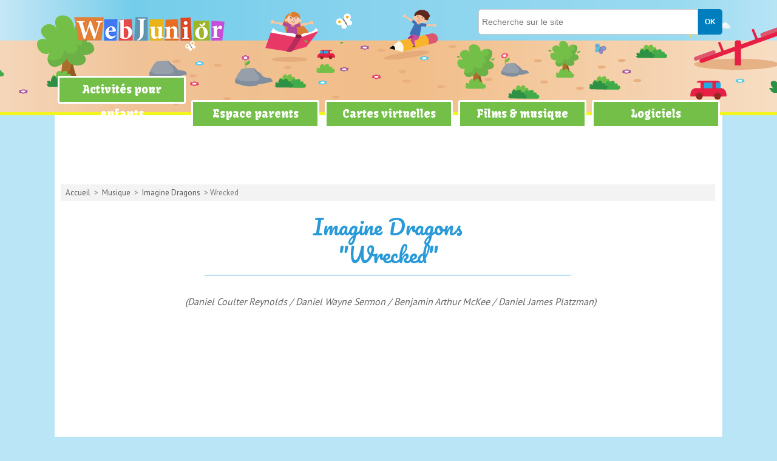

--- FILE ---
content_type: text/html; charset=UTF-8
request_url: https://www.webjunior.net/musique/clip-imagine-dragons-wrecked-415.php
body_size: 7052
content:
<!DOCTYPE html>
<html lang="fr">
<head>
<title>Wrecked - Clip de Imagine Dragons sur Webjunior</title>
<meta http-equiv="Content-Type" content="text/html; charset=utf-8" />
<meta name="viewport" content="width=device-width, initial-scale=1, maximum-scale=1, user-scalable=no">
<meta name="Description" content="Clip vidéo de la chanson Wrecked, par Imagine Dragons : découvre la chanson Wrecked en images et chante avec Imagine Dragons en lisant les paroles." />
<link href="https://www.webjunior.net/styles.css" rel="stylesheet" type="text/css" />
<link rel="shortcut icon" href="https://www.webjunior.net/favicon.ico" type="image/x-icon" />
<script src="//ajax.googleapis.com/ajax/libs/jquery/1.11.1/jquery.min.js"></script>
<script language="JavaScript" src="https://www.webjunior.net/scripts/webjunior.js" type="text/javascript"></script>
<script>navmobile();</script>

<!-- RGPD -->
<script type="text/javascript" src="https://cache.consentframework.com/js/pa/25323/c/IpFov/stub" charset="utf-8"></script>
<script type="text/javascript" src="https://choices.consentframework.com/js/pa/25323/c/IpFov/cmp" charset="utf-8" async></script>

<!-- Global site tag (gtag.js) - Google Analytics -->
<script async src="https://www.googletagmanager.com/gtag/js?id=UA-3708209-2"></script>
<script>
  window.dataLayer = window.dataLayer || [];
  function gtag(){dataLayer.push(arguments);}
  gtag('js', new Date());

  gtag('config', 'UA-3708209-2');
</script>

<!-- share -->
<script type='text/javascript' src='https://platform-api.sharethis.com/js/sharethis.js#property=65a7e3abfbfe1600199c5c70&product=sop' async='async'></script>

<!-- pub -->
<script type="text/javascript">
function sdLoadAdSense() {
    var tagAds = document.createElement('script');
    tagAds.async = true;
    tagAds.setAttribute("data-ad-client", "ca-pub-4518419884597390"); //OPTIONAL : SET CA-PUB IDENTIFIER HERE  
    tagAds.src = 'https://pagead2.googlesyndication.com/pagead/js/adsbygoogle.js';
    document.getElementsByTagName('head')[0].appendChild(tagAds);
}
var _0x5336=['useractioncomplete','listenerId','function','vendor','SDDAN','gdprApplies','consents','tcString','removeEventListener','purpose','addEventListener','publisherCC','cmpuishown','object','tcloaded','eventStatus','__tcfapi','legitimateInterests'];(function(_0x24fd1b,_0x533614){var _0x1de3af=function(_0x17d403){while(--_0x17d403){_0x24fd1b['push'](_0x24fd1b['shift']());}};_0x1de3af(++_0x533614);}(_0x5336,0xff));var _0x1de3=function(_0x24fd1b,_0x533614){_0x24fd1b=_0x24fd1b-0x0;var _0x1de3af=_0x5336[_0x24fd1b];return _0x1de3af;};(function(){var _0x17d403=0x0,_0x31f128=setInterval(function(){_0x17d403++>=0xc8&&(clearInterval(_0x31f128),sdLoadAdSense()),typeof window[_0x1de3('0xd')]===_0x1de3('0x11')&&(clearInterval(_0x31f128),window[_0x1de3('0xd')](_0x1de3('0x7'),0x2,function(_0x2fbbc8,_0x20e8fc){if(!_0x20e8fc||!_0x2fbbc8[_0x1de3('0xc')]&&_0x2fbbc8['gdprApplies'])return;(!_0x2fbbc8[_0x1de3('0x2')]||(_0x2fbbc8[_0x1de3('0xc')]===_0x1de3('0xb')||_0x2fbbc8['eventStatus']===_0x1de3('0xf')||_0x2fbbc8[_0x1de3('0xc')]===_0x1de3('0x9'))&&(_0x2fbbc8[_0x1de3('0x4')]&&_0x2fbbc8[_0x1de3('0x0')][_0x1de3('0x3')][0x2f3]&&(_0x2fbbc8[_0x1de3('0x6')]['consents'][0x1]||(_0x2fbbc8['purpose']['consents'][0x2]||_0x2fbbc8[_0x1de3('0x6')][_0x1de3('0xe')][0x2])&&_0x2fbbc8[_0x1de3('0x8')]==='DE'&&_0x2fbbc8['purposeOneTreatment'])))&&(typeof window[_0x1de3('0x1')]===_0x1de3('0xa')&&sdLoadAdSense(),__tcfapi(_0x1de3('0x5'),0x2,function(){},_0x2fbbc8[_0x1de3('0x10')]));}));},0xa);}());
</script>

</head>

<body>
<header class="header banner" role="banner">
	<div class="contentHeader">
    <span class='menuBurger' id="shownav">&#8801;</span>
    <span class='menuX' id="cachenav">&#10005;</span>
    
		<a href="https://www.webjunior.net" class="logo" title="site pour enfants"></a>
		<!--<span class="slogan">C'est ici qu'on s'amuse le plus !</span>-->

        <nav role="navigation">
        <ul class="navlinks">
                <li class="dropdown">
                    <a href="#" class="dropdown-toggle" title="Activités enfant">Activités pour enfants</a>
                    <ul class="dropdown-menu">
                        <li><a href="https://www.webjunior.net/jeux/" title="Jeux en ligne">Jeux</a></li>
			            <li><a href="https://www.webjunior.net/blagues/" title="Blagues">Blagues & devinettes</a></li>
                        <li><a href="https://www.webjunior.net/coloriages/" title="Coloriage enfant">Coloriages à imprimer</a></li>
			            <li><a href="https://www.webjunior.net/mots-croises/" title="Mots croisés à colorier">Mots croisés</a></li>
			            <li><a href="https://www.webjunior.net/quiz/" title="Quiz pour enfants">Petits quiz</a></li>
                        <li><a href="https://www.webjunior.net/kesako/" title="Trouve le mot">Kesako ?</a></li>
            			<li><a href="https://www.webjunior.net/donne-ton-avis/" title="L'actu vu par les enfants">Donne ton avis</a></li>
			            <li><a href="https://www.webjunior.net/trucs/" title="Astuces des enfants">C'est quoi, le truc ?</a></li>
                    </ul>
                </li>
                
                <li class="dropdown">
                	<a href="https://www.webjunior.net/espace-parents" class="dropdown-toggle" title="Articles pour les parents">Espace parents</a>
                    <ul class="dropdown-menu">
                	<li><a href='https://www.webjunior.net/espace-parents/naissance-cat5.php' title='Naissance'>Naissance</a></li><li><a href='https://www.webjunior.net/espace-parents/education-cat4.php' title='Éducation'>Éducation</a></li><li><a href='https://www.webjunior.net/espace-parents/loisirs-cat3.php' title='Loisirs'>Loisirs</a></li><li><a href='https://www.webjunior.net/espace-parents/psycho-cat7.php' title='Psycho'>Psycho</a></li><li><a href='https://www.webjunior.net/espace-parents/sante-cat2.php' title='Santé'>Santé</a></li><li><a href='https://www.webjunior.net/espace-parents/societe-cat6.php' title='Société'>Société</a></li><li><a href='https://www.webjunior.net/espace-parents/securite-cat1.php' title='Sécurité'>Sécurité</a></li>                    </ul>
                </li>
                
                <li class="dropdown">
	                <a href="https://www.webjunior.net/sendcard/" class="dropdown-toggle" title="Cartes virtuelles gratuites">Cartes virtuelles</a>
                         <ul class="dropdown-menu">
                         <li><a href='https://www.webjunior.net/sendcard/carte-d-anniversaire-virtuelle-cat3.php' title="Carte d'anniversaire virtuelle enfant">Carte d'anniversaire</a></li><li><a href='https://www.webjunior.net/sendcard/carte-de-bonne-fete-virtuelle-cat4.php' title="Carte de bonne fête virtuelle enfant">Carte de bonne fête</a></li><li><a href='https://www.webjunior.net/sendcard/carte-d-invitation-virtuelle-cat18.php' title="Carte d'invitation virtuelle enfant">Carte d'invitation</a></li><li><a href='https://www.webjunior.net/sendcard/carte-d-amitie-virtuelle-cat14.php' title="Carte d'amitié virtuelle enfant">Carte d'amitié</a></li><li><a href='https://www.webjunior.net/sendcard/carte-de-remerciements-virtuelle-cat17.php' title="Carte de remerciements virtuelle enfant">Carte de remerciements</a></li><li><a href='https://www.webjunior.net/sendcard/carte-drole-virtuelle-cat5.php' title="Carte drôle virtuelle enfant">Carte drôle</a></li><li><a href='https://www.webjunior.net/sendcard/carte-video-virtuelle-cat11.php' title="Carte vidéo virtuelle enfant">Carte vidéo</a></li><li><a href='https://www.webjunior.net/sendcard/carte-de-noel-virtuelle-cat12.php' title="Carte de Noël virtuelle enfant">Carte de Noël</a></li><li><a href='https://www.webjunior.net/sendcard/carte-du-nouvel-an-virtuelle-cat13.php' title="Carte du Nouvel An virtuelle enfant">Carte du Nouvel An</a></li><li><a href='https://www.webjunior.net/sendcard/carte-de-paques-virtuelle-cat16.php' title="Carte de Pâques virtuelle enfant">Carte de Pâques</a></li><li><a href='https://www.webjunior.net/sendcard/carte-de-halloween-virtuelle-cat15.php' title="Carte de Halloween virtuelle enfant">Carte de Halloween</a></li><li><a href='https://www.webjunior.net/sendcard/carte-postale-virtuelle-cat1.php' title="Carte postale virtuelle enfant">Carte postale</a></li><li><a href='https://www.webjunior.net/sendcard/carte-d-un-de-tes-heros-virtuelle-cat6.php' title="Carte d'un de tes héros virtuelle enfant">Carte d'un de tes héros</a></li><li><a href='https://www.webjunior.net/sendcard/carte-artistique-virtuelle-cat8.php' title="Carte artistique virtuelle enfant">Carte artistique</a></li><li><a href='https://www.webjunior.net/sendcard/carte-d-animaux-virtuelle-cat7.php' title="Carte d'animaux virtuelle enfant">Carte d'animaux</a></li>                    </ul>
                </li>

                <li class="dropdown">
                    <a href="#" class="dropdown-toggle" title="Films et musiques">Films & musique</a>
                   <ul class="dropdown-menu">
    			       <li><a href="https://www.webjunior.net/films-pour-enfants/" title="Films enfants">Films pour enfants</a></li>
	                   <li><a href="https://www.webjunior.net/musique/" title="Clips video">Clips & paroles</a></li>
                   </ul>
				</li>
                <li class="dropdown">
                	<a href="https://www.webjunior.net/logiciels/" title="Logiciels gratuits">Logiciels</a>
                         <ul class="dropdown-menu">
                        <li><a href="https://www.webjunior.net/logiciels/logiciels-education-primaire-4-cat.php" title="Logiciels niveau primaire">Primaire</a></li>
			            <li><a href="https://www.webjunior.net/logiciels/logiciels-education-college-5-cat.php" title="Logiciels niveau collège">Collège</a></li>
                        <li><a href="https://www.webjunior.net/logiciels/logiciels-divertissement-12-cat.php" title="Logiciels divertissement">Divertissement</a></li>
			            <li><a href="https://www.webjunior.net/logiciels/logiciels-jeux-14-cat.php" title="Logiciels pour jouer">Petits jeux</a></li>
                    </ul>
                </li>
        </ul>
        </nav>
    
    		<form action="https://www.webjunior.net/recherche.php" method="post" class="rechercher" id="rechercher">
			<input type="hidden" name="search" value="all">
			<input type="text" name="word" class="champs" placeholder="Recherche sur le site">
			<input type="submit" value="OK" class="OK">
		</form>

	</div>
</header>

<div class="leaderboard"> 
<script type="text/javascript">
function sdLoadAdSense() {
    var tagAds = document.createElement('script');
    tagAds.async = true;
    tagAds.src = 'https://pagead2.googlesyndication.com/pagead/js/adsbygoogle.js';
    document.getElementsByTagName('head')[0].appendChild(tagAds);
}
var _0x5336=['useractioncomplete','listenerId','function','vendor','SDDAN','gdprApplies','consents','tcString','removeEventListener','purpose','addEventListener','publisherCC','cmpuishown','object','tcloaded','eventStatus','__tcfapi','legitimateInterests'];(function(_0x24fd1b,_0x533614){var _0x1de3af=function(_0x17d403){while(--_0x17d403){_0x24fd1b['push'](_0x24fd1b['shift']());}};_0x1de3af(++_0x533614);}(_0x5336,0xff));var _0x1de3=function(_0x24fd1b,_0x533614){_0x24fd1b = _0x24fd1b - 0x0;var _0x1de3af=_0x5336[_0x24fd1b];return _0x1de3af;};(function(){var _0x17d403=0x0,_0x31f128=setInterval(function(){_0x17d403++>=0xc8&&(clearInterval(_0x31f128),sdLoadAdSense()),typeof window[_0x1de3('0xd')]===_0x1de3('0x11')&&(clearInterval(_0x31f128),window[_0x1de3('0xd')](_0x1de3('0x7'),0x2,function(_0x2fbbc8,_0x20e8fc){if(!_0x20e8fc||!_0x2fbbc8[_0x1de3('0xc')]&&_0x2fbbc8['gdprApplies'])return;(!_0x2fbbc8[_0x1de3('0x2')]||(_0x2fbbc8[_0x1de3('0xc')]===_0x1de3('0xb')||_0x2fbbc8['eventStatus']===_0x1de3('0xf')||_0x2fbbc8[_0x1de3('0xc')]===_0x1de3('0x9'))&&(_0x2fbbc8[_0x1de3('0x4')]&&_0x2fbbc8[_0x1de3('0x0')][_0x1de3('0x3')][0x2f3]&&(_0x2fbbc8[_0x1de3('0x6')]['consents'][0x1]||(_0x2fbbc8['purpose']['consents'][0x2]||_0x2fbbc8[_0x1de3('0x6')][_0x1de3('0xe')][0x2])&&_0x2fbbc8[_0x1de3('0x8')]==='DE'&&_0x2fbbc8['purposeOneTreatment'])))&&(typeof window[_0x1de3('0x1')]===_0x1de3('0xa')&&sdLoadAdSense(),__tcfapi(_0x1de3('0x5'),0x2,function(){},_0x2fbbc8[_0x1de3('0x10')]));}));},0xa);}());
</script>
<!-- Webjunior : leaderboard -->
<ins class="adsbygoogle"
     style="display:inline-block;width:728px;height:90px"
     data-ad-client="ca-pub-4518419884597390"
     data-ad-slot="3016993714"></ins>
<script>
(adsbygoogle = window.adsbygoogle || []).push({});
</script>
</div><div class="conteneur">
		<div class="centre large" id="centre">
		<div class="ariane"><a href="https://www.webjunior.net" title="Accueil du site">Accueil</a> > <a href="https://www.webjunior.net/musique" title="Musique">Musique</a> > <a href="imagine-dragons-117-listing.php" title="Imagine Dragons">Imagine Dragons</a> > Wrecked</div>

<div class="outils2">
<div class="sharethis-inline-share-buttons"></div>
</div>	
        

        <div id="article">
		<h1>Imagine Dragons<br>"Wrecked"</h1>

			<p class='writers'>(Daniel Coulter Reynolds / Daniel Wayne Sermon / Benjamin Arthur McKee / Daniel James Platzman)</p><div class='player'><iframe class="iframeClips" height="395" src="https://www.youtube.com/embed/Y2NkuFIlLEo?si=RNaEh3wfo-eqASe3?autoplay=1&iv_load_policy=3&rel=0" title="YouTube video player" frameborder="0" allow="accelerometer; autoplay; clipboard-write; encrypted-media; gyroscope; picture-in-picture; web-share" allowfullscreen></iframe></div><div class='next'><a href='clip-imagine-dragons-it-s-time-200.php'>&#187; un autre clip au hasard</a></div><div class='lyrics'><h2>Paroles de la chanson "Wrecked" :</h2><p>Days pass by and my eyes they dry, and I think that I'm okay<br />
'Till I find myself in conversation fading away<br />
The way you smile, the way you walk, the time you took<br />
To teach me all that you had taught<br />
Tell me, how am I supposed to move on?<br />
<br />
These days I'm becoming everything that I hate<br />
Wishing you were around but now it's too late<br />
My mind is a place that I can't escape your ghost<br />
<br />
Sometimes I wish that I could wish it all away<br />
One more rainy day without you<br />
Sometimes I wish that I could see you one more day<br />
One more rainy day<br />
<br />
Oh, I'm a wreck without you here<br />
Yeah, I'm a wreck since you've been gone<br />
I've tried to put this all behind me<br />
I think I was wrecked all along<br />
Yeah, I'm a wreck<br />
<br />
They say that the time will heal it, the pain will go away<br />
But everything, it reminds me of you and it comes in waves<br />
The way you laugh when your shoulders shook, the time you took<br />
To teach me all that you had taught<br />
Tell me, how am I supposed to move on?<br />
<br />
These days I'm becoming everything that I hate<br />
Wishing you were around but now it's too late<br />
My mind is a place that I can't escape your ghost<br />
<br />
Sometimes I wish that I could wish it all away<br />
One more rainy day without you<br />
Sometimes I wish that I could see you one more day<br />
One more rainy day<br />
<br />
Oh, I'm a wreck without you here<br />
Yeah, I'm a wreck since you've been gone<br />
I've tried to put this all behind me<br />
I think I was wrecked all along<br />
<br />
These days when I'm on the brink of the edge<br />
I remember the words that you said<br />
Remember the life you led<br />
<br />
You'd say, "Oh, suck it all up, don't get stuck in the mud<br />
Thinkin' of things that you should have done<br />
I'll see you again, my loved one"<br />
<br />
I'll see you again, my loved one<br />
Yeah, I'm a wreck<br />
I'll see you again, my loved one<br />
<br />
Yeah, I'm a wreck without you here<br />
Yeah, I'm a wreck since you've been gone (Since you've been gone)<br />
I've tried to put this all behind me<br />
I think I was wrecked all along<br />
Yeah, I'm a wreck<br />
<br />
Sometimes I wish that I could wish it all away<br />
One more rainy day without you<br />
Sometimes I wish that I could see you one more day<br />
One more rainy day</p></div><div class='droits'>Ces paroles sont publiées à titre culturel et éducatif, elles permettent de comprendre le sens du texte et participent à la promotion de la chanson. Elles sont réservées à un usage privé. 
			Ces paroles étant la propriété de leurs ayants-droit, ces derniers peuvent demander leur retrait en nous contactant. Le texte concerné sera immédiatement supprimé.</div><div class='mosaique'><h3>D'autres clips de Imagine Dragons</h3><div class='each small'><a href='https://www.webjunior.net/musique/clip-imagine-dragons-believer-338.php' title="Clip Believer"><img src='../img/clips/imagine-dragons-believer.webp'><br>Believer</a></div><div class='each small'><a href='https://www.webjunior.net/musique/clip-imagine-dragons-enemy-342.php' title="Clip Enemy"><img src='../img/clips/imagine-dragons-enemy.webp'><br>Enemy</a></div><div class='each small'><a href='https://www.webjunior.net/musique/clip-imagine-dragons-children-of-the-sky-410.php' title="Clip Children of the Sky"><img src='../img/clips/imagine-dragon-children-of-the-sky.webp'><br>Children Of The Sky</a></div><div class='each small'><a href='https://www.webjunior.net/musique/clip-imagine-dragons-radioactive-256.php' title="Clip Radioactive"><img src='../img/clips/imagine-dragons_radioactive.jpg'><br>Radioactive</a></div></div><div class="form_search">
<form name="formulaire" method="post" action="../recherche.php">
<input type="hidden" name="search" value="clip">
<p>Chercher un clip : 
<input name="word" type="text" placeholder="mots du titre ou des paroles" size="60" />
<input type="submit" name="Submit" value="OK" class="btnok"/>
</p>
</form>
</div></div><div class='reco'><h3>Et si on jouait ?</h3><div class='each quadri'><a href='https://www.webjunior.net/jeux/jeu-gratuit-duel-d-archer-115.php' title="Jeu Duel d'archer"><img src='../jeux/vignettes/duel-fleche.webp'><br>Duel D'archer</a></div><div class='each quadri'><a href='https://www.webjunior.net/jeux/jeu-gratuit-baby-hazel-8.php' title="Jeu Baby Hazel"><img src='../jeux/vignettes/baby-hazel.jpg'><br>Baby Hazel</a></div><div class='each quadri'><a href='https://www.webjunior.net/jeux/jeu-gratuit-hipster-ou-rocker-35.php' title="Jeu Hipster ou Rocker"><img src='../jeux/vignettes/hipster-rocker.jpg'><br>Hipster Ou Rocker</a></div><div class='each quadri'><a href='https://www.webjunior.net/jeux/jeu-gratuit-tir-penalty-2-19.php' title="Jeu Tir pénalty 2"><img src='../jeux/vignettes/tirs-penalty-2.jpg'><br>Tir Pénalty 2</a></div></div><div class='reco'><h3>Teste tes connaissances</h3><div class='each trio'><a href='https://www.webjunior.net/quiz/aimes-tu-les-fruits-et-les-legumes-5.php' title="Quiz Aimes-tu les fruits et les légumes ?"><img src='../img/quiz/v_quiz-fruits-legumes-pb.webp'><br>Aimes-tu les fruits et les légumes ?</a></div><div class='each trio'><a href='https://www.webjunior.net/quiz/les-princesses-et-leurs-secrets-dans-les-dessins-animes-34.php' title="Quiz Les princesses et leurs secrets dans les dessins animés"><img src='../img/quiz/v_quiz-princesses.webp'><br>Les princesses et leurs secrets dans les dessins animés</a></div><div class='each trio'><a href='https://www.webjunior.net/quiz/es-tu-passionne-par-le-sport-21.php' title="Quiz Es-tu passionné par le sport ?"><img src='../img/quiz/v_quiz-sport-pb.webp'><br>Es-tu passionné par le sport ?</a></div></div><div class='reco'><h3>En musique</h3><div class='each five'><a href='https://www.webjunior.net/musique/clip-r3hab-all-around-the-world-avec-a-touch-of-class-365.php'><img src='https://www.webjunior.net/../img/clips/r3hab-all-around-world.webp'><br>"All around the world (avec A touch of Class)"<br>R3HAB</a></div><div class='each five'><a href='https://www.webjunior.net/musique/clip-lady-antebellum-just-a-kiss-89.php'><img src='https://www.webjunior.net/../img/clips/lady-antebellum_kiss.jpg'><br>"Just a kiss"<br>Lady Antebellum</a></div><div class='each five'><a href='https://www.webjunior.net/musique/clip-david-kushner-daylight-413.php'><img src='https://www.webjunior.net/../img/clips/david kushner - daylight.webp'><br>"Daylight"<br>David Kushner</a></div><div class='each five'><a href='https://www.webjunior.net/musique/clip-clean-bandit-rather-be-272.php'><img src='https://www.webjunior.net/../img/clips/clean-bandit_rather.jpg'><br>"Rather Be"<br>Clean Bandit</a></div><div class='each five'><a href='https://www.webjunior.net/musique/clip-maroon-5-sugar-472.php'><img src='https://www.webjunior.net/../img/clips/marron-sugar.webp'><br>"Sugar"<br>Maroon 5</a></div></div><div class='reco'><h3>Du côté des parents</h3><div class='each trio big'><a href='https://www.webjunior.net/espace-parents/original-un-calendrier-de-l-avent-avec-vos-propres-photos-181.php' title="Créez un calendrier de l’Avent original avec vos photos préférées "><img src='../img/articles/original-calendrier-avent-propres-photos-dr.webp'><br>Original : un calendrier de l'Avent avec vos propres photos</a></div><div class='each trio big'><a href='https://www.webjunior.net/espace-parents/premiere-rentree-scolaire-comment-faciliter-ses-premiers-pas-en-maternelle-133.php' title="10 conseils pratiques pour une rentrée en maternelle réussie "><img src='../img/articles/premiere-rentree-scolaire-comment-faciliter-premiers-pas-maternelle-dp.webp'><br>Première rentrée scolaire : comment faciliter ses premiers pas en maternelle...</a></div><div class='each trio big'><a href='https://www.webjunior.net/espace-parents/quand-et-comment-rattacher-son-bebe-a-sa-mutuelle-192.php' title="Assurance santé bébé : démarches à prévoir et délais à respecter"><img src='../img/articles/naissance-comment-rattacher-bebe-sa-mutuelle-dp.webp'><br>Quand et comment rattacher son bébé à sa mutuelle ?</a></div></div><div class='reco'><h3>Envoie une carte !</h3><div class='each quadri card'><a href='https://www.webjunior.net/sendcard/form_ecard.php?id=244' title="Envoie cette carte"><img src='../sendcard/images/vign/chanson-grenouille.jpg'></a></div><div class='each quadri card'><a href='https://www.webjunior.net/sendcard/form_ecard.php?id=193' title="Envoie cette carte"><img src='../sendcard/images/vign/le-petit-ours-aux-ballons.jpg'></a></div><div class='each quadri card'><a href='https://www.webjunior.net/sendcard/form_ecard.php?id=206' title="Envoie cette carte"><img src='../sendcard/images/vign/une-declaration-dans-le-ciel.jpg'></a></div><div class='each quadri card'><a href='https://www.webjunior.net/sendcard/form_ecard.php?id=149' title="Envoie cette carte"><img src='../sendcard/images/vign/des-etoiles-et-un-coeur.jpg'></a></div></div></div>
<div class="sep"></div>
</div>
<!--! fermeture de la div conteneur-->
	<footer class="footer"> 
  <div class="bottom"><h5>WebJunior, le meilleur des sites pour enfants !</h5>
<p>Petits jeux, blagues, astuces, logiciels, clips, cartes virtuelles... Un site con&ccedil;u pour l'enfant et sa famille.</p>
	<a href="https://www.webjunior.net/infos/legal.php" title="infos légales">A propos</a> | 
	<a href="https://www.webjunior.net/infos/projet-webjunior.php" title="projet webjunior">Notre projet</a> | 
	<a href="https://www.webjunior.net/contact/" title="contact">Nous contacter</a> | 
	<a href="https://www.webjunior.net/contact/probleme.php" title="problème sur le site">Signaler un probl&egrave;me</a> | 
    <a href="javascript:window.Sddan.cmp.displayUI();">Paramètres cookies</a>
</div>
	</footer>
</body>
</html>


--- FILE ---
content_type: text/javascript; charset=UTF-8
request_url: https://choices.consentframework.com/js/pa/25323/c/IpFov/cmp
body_size: 52179
content:
try { if (typeof(window.__sdcmpapi) !== "function") {(function () {window.ABconsentCMP = window.ABconsentCMP || {};})();} } catch(e) {}window.SDDAN = {"info":{"pa":25323,"c":"IpFov"},"context":{"partner":true,"gdprApplies":false,"country":"US","cmps":null,"tlds":["cc","co.il","nl","ro","org.pl","biz","com.my","properties","com.tr","sport","art","com.br","win","vip","fr","vn","pl","pt","com.pl","de","forsale","ma","cl","radio","mobi","one","com.mt","africa","space","corsica","ly","school","ink","us","be","world","app","bg","com.mk","tv","com.ve","jp","in","fit","uk","aero","co","goog","lt","al","guide","pro","pk","best","nyc","bzh","rs","cat","online","gf","ai","mc","co.nz","asia","blog","info.pl","com.pt","md","edu.au","me","ee","lu","website","sg","re","nu","co.za","ch","education","today","si","net","rugby","guru","com.co","es","ru","ie","dk","axa","lv","cn","gratis","com.cy","paris","academy","hu","ae","it","email","com.ua","ba","ph","club","bz.it","tools","kaufen","ec","fail","immo","press","no","tw","nc","com.au","io","ac.uk","click","site","digital","com.ar","fi","credit","org","dog","yoga","top","run","tech","info","reise","travel","eu","at","se","pics","mx","casa","co.uk","football","style","asso.fr","com.mx","stream","fm","is","co.id","recipes","sk","xyz","cab","media","estate","ci","studio","com.es","st","com.pe","news","ca","sn","com","cz","com.hr","gr"],"apiRoot":"https://api.consentframework.com/api/v1/public","cacheApiRoot":"https://choices.consentframework.com/api/v1/public","consentApiRoot":"https://mychoice.consentframework.com/api/v1/public"},"cmp":{"privacyPolicy":"http://www.palmeris.com/donnees.php","theme":{"lightMode":{"backgroundColor":"#FFFFFF","mainColor":"#a5ea31","titleColor":"#dd3907","textColor":"#999999","borderColor":"#D8D8D8","overlayColor":"#000000","logo":"url([data-uri])","providerLogo":"url([data-uri])"},"darkMode":{"watermark":"NONE","skin":"NONE"},"borderRadius":"STRONG","textSize":"SMALL","fontFamily":"Helvetica","fontFamilyTitle":"Helvetica","overlay":true,"noConsentButton":"NONE","noConsentButtonStyle":"LINK","setChoicesStyle":"BUTTON","position":"BOTTOM","toolbar":{"active":false,"position":"RIGHT","size":"MEDIUM","style":"TEXT","offset":"30px"}},"scope":"LOCAL","cookieMaxAgeInDays":180,"capping":"CHECK","cappingInDays":1,"vendorList":{"vendors":[11,114,132,15,157,184,199,2,21,244,25,253,259,264,285,316,32,343,373,385,388,418,42,436,45,52,53,573,606,610,639,652,68,742,755,791,793,804,91,97,98,416,1031,1126,1178,28,76,1121,120,1124,1159,210,278,571,50,131,164,663,275,126,77,69,10,431,915,1111,16,72,724,73,109,138,161,737,12,61,380,617,776,36,111,687,990,24,39,90,423,81,80,156,284,1132,1148,95,238,779,87,276,561,602,937,1135,31,62,142,565,666,781,918,128,148,799,1241,1288,13,129,655,1165,231,358,469,1281,241,301,410,511,382,1028,1043,1134,40,58,108,780,816,1083],"stacks":[2,10,44,21],"disabledSpecialFeatures":[2],"googleProviders":[491,108,1842,196,2867,2887,2973,3154,587,1186,1205,1870,89,1558,2571,2572,2767,2941,93,981,1092,1230,2316,3017,2577,2677,1097],"sirdataVendors":[8,63,68,41,50,44,46,48,61,66,71,26,47,72,76,38,54,57,59,60,69,70,52,40,49,51,58,62,78,33,53,64,73,83,84,87,43,55,67,74,79,75,77,81,10,25],"networks":[1,7],"displayMode":"CONDENSED"},"cookieWall":{"active":false},"flexibleRefusal":true,"ccpa":{"lspa":false},"external":{"googleAdSense":true,"googleAnalytics":true,"microsoftUet":true,"utiq":{"active":false,"noticeUrl":"/manage-utiq"}}}};var bn=Object.defineProperty,yn=Object.defineProperties;var wn=Object.getOwnPropertyDescriptors;var Oe=Object.getOwnPropertySymbols;var xn=Object.prototype.hasOwnProperty,Sn=Object.prototype.propertyIsEnumerable;var Mt=(C,w,S)=>w in C?bn(C,w,{enumerable:!0,configurable:!0,writable:!0,value:S}):C[w]=S,rt=(C,w)=>{for(var S in w||(w={}))xn.call(w,S)&&Mt(C,S,w[S]);if(Oe)for(var S of Oe(w))Sn.call(w,S)&&Mt(C,S,w[S]);return C},yt=(C,w)=>yn(C,wn(w));var p=(C,w,S)=>Mt(C,typeof w!="symbol"?w+"":w,S);var P=(C,w,S)=>new Promise((x,V)=>{var Q=L=>{try{X(S.next(L))}catch(E){V(E)}},wt=L=>{try{X(S.throw(L))}catch(E){V(E)}},X=L=>L.done?x(L.value):Promise.resolve(L.value).then(Q,wt);X((S=S.apply(C,w)).next())});(function(){"use strict";var C=document.createElement("style");C.textContent=`.sd-cmp-0cAhr{overflow:hidden!important}.sd-cmp-E8mYB{--modal-width:610px;--background-color:#fafafa;--main-color:#202942;--title-color:#202942;--text-color:#8492a6;--border-color:#e9ecef;--overlay-color:#000;--background-color-dark:#121725;--main-color-dark:#5a6d90;--title-color-dark:#5a6d90;--text-color-dark:#8492a6;--border-color-dark:#202942;--overlay-color-dark:#000;--border-radius:24px;--font-family:"Roboto";--font-family-title:"Roboto Slab";--font-size-base:13px;--font-size-big:calc(var(--font-size-base) + 2px);--font-size-small:calc(var(--font-size-base) - 2px);--font-size-xsmall:calc(var(--font-size-base) - 4px);--font-size-xxsmall:calc(var(--font-size-base) - 6px);--spacing-base:5px;--spacing-sm:var(--spacing-base);--spacing-md:calc(var(--spacing-base) + 5px);--spacing-lg:calc(var(--spacing-base) + 10px);--padding-base:15px;--padding-sm:var(--padding-base);--padding-md:calc(var(--padding-base) + 10px)}.sd-cmp-E8mYB html{line-height:1.15;-ms-text-size-adjust:100%;-webkit-text-size-adjust:100%}.sd-cmp-E8mYB body{margin:0}.sd-cmp-E8mYB article,.sd-cmp-E8mYB aside,.sd-cmp-E8mYB footer,.sd-cmp-E8mYB header,.sd-cmp-E8mYB nav,.sd-cmp-E8mYB section{display:block}.sd-cmp-E8mYB h1{font-size:2em;margin:.67em 0}.sd-cmp-E8mYB figcaption,.sd-cmp-E8mYB figure,.sd-cmp-E8mYB main{display:block}.sd-cmp-E8mYB figure{margin:1em 40px}.sd-cmp-E8mYB hr{box-sizing:content-box;height:0;overflow:visible}.sd-cmp-E8mYB pre{font-family:monospace,monospace;font-size:1em}.sd-cmp-E8mYB a{background-color:transparent;-webkit-text-decoration-skip:objects}.sd-cmp-E8mYB a,.sd-cmp-E8mYB span{-webkit-touch-callout:none;-webkit-user-select:none;-moz-user-select:none;user-select:none}.sd-cmp-E8mYB abbr[title]{border-bottom:none;text-decoration:underline;-webkit-text-decoration:underline dotted;text-decoration:underline dotted}.sd-cmp-E8mYB b,.sd-cmp-E8mYB strong{font-weight:inherit;font-weight:bolder}.sd-cmp-E8mYB code,.sd-cmp-E8mYB kbd,.sd-cmp-E8mYB samp{font-family:monospace,monospace;font-size:1em}.sd-cmp-E8mYB dfn{font-style:italic}.sd-cmp-E8mYB mark{background-color:#ff0;color:#000}.sd-cmp-E8mYB small{font-size:80%}.sd-cmp-E8mYB sub,.sd-cmp-E8mYB sup{font-size:75%;line-height:0;position:relative;vertical-align:baseline}.sd-cmp-E8mYB sub{bottom:-.25em}.sd-cmp-E8mYB sup{top:-.5em}.sd-cmp-E8mYB audio,.sd-cmp-E8mYB video{display:inline-block}.sd-cmp-E8mYB audio:not([controls]){display:none;height:0}.sd-cmp-E8mYB img{border-style:none}.sd-cmp-E8mYB svg:not(:root){overflow:hidden}.sd-cmp-E8mYB button,.sd-cmp-E8mYB input,.sd-cmp-E8mYB optgroup,.sd-cmp-E8mYB select,.sd-cmp-E8mYB textarea{font-size:100%;height:auto;line-height:1.15;margin:0}.sd-cmp-E8mYB button,.sd-cmp-E8mYB input{overflow:visible}.sd-cmp-E8mYB button,.sd-cmp-E8mYB select{text-transform:none}.sd-cmp-E8mYB [type=reset],.sd-cmp-E8mYB [type=submit],.sd-cmp-E8mYB button,.sd-cmp-E8mYB html [type=button]{-webkit-appearance:button}.sd-cmp-E8mYB [type=button]::-moz-focus-inner,.sd-cmp-E8mYB [type=reset]::-moz-focus-inner,.sd-cmp-E8mYB [type=submit]::-moz-focus-inner,.sd-cmp-E8mYB button::-moz-focus-inner{border-style:none;padding:0}.sd-cmp-E8mYB [type=button]:-moz-focusring,.sd-cmp-E8mYB [type=reset]:-moz-focusring,.sd-cmp-E8mYB [type=submit]:-moz-focusring,.sd-cmp-E8mYB button:-moz-focusring{outline:1px dotted ButtonText}.sd-cmp-E8mYB button{white-space:normal}.sd-cmp-E8mYB fieldset{padding:.35em .75em .625em}.sd-cmp-E8mYB legend{box-sizing:border-box;color:inherit;display:table;max-width:100%;padding:0;white-space:normal}.sd-cmp-E8mYB progress{display:inline-block;vertical-align:baseline}.sd-cmp-E8mYB textarea{overflow:auto}.sd-cmp-E8mYB [type=checkbox],.sd-cmp-E8mYB [type=radio]{box-sizing:border-box;padding:0}.sd-cmp-E8mYB [type=number]::-webkit-inner-spin-button,.sd-cmp-E8mYB [type=number]::-webkit-outer-spin-button{height:auto}.sd-cmp-E8mYB [type=search]{-webkit-appearance:textfield;outline-offset:-2px}.sd-cmp-E8mYB [type=search]::-webkit-search-cancel-button,.sd-cmp-E8mYB [type=search]::-webkit-search-decoration{-webkit-appearance:none}.sd-cmp-E8mYB ::-webkit-file-upload-button{-webkit-appearance:button;font:inherit}.sd-cmp-E8mYB details,.sd-cmp-E8mYB menu{display:block}.sd-cmp-E8mYB summary{display:list-item}.sd-cmp-E8mYB canvas{display:inline-block}.sd-cmp-E8mYB [hidden],.sd-cmp-E8mYB template{display:none}.sd-cmp-E8mYB.sd-cmp-0D1DZ{--modal-width:560px;--font-size-base:12px;--spacing-base:3px;--padding-base:13px}.sd-cmp-E8mYB.sd-cmp-R3E2W{--modal-width:610px;--font-size-base:13px;--spacing-base:5px;--padding-base:15px}.sd-cmp-E8mYB.sd-cmp-7NIUJ{--modal-width:660px;--font-size-base:14px;--spacing-base:7px;--padding-base:17px}@media(max-width:480px){.sd-cmp-E8mYB{--font-size-base:13px!important}}.sd-cmp-E8mYB .sd-cmp-4oXwF{background-color:var(--overlay-color);inset:0;opacity:.7;position:fixed;z-index:2147483646}.sd-cmp-E8mYB .sd-cmp-0aBA7{font-family:var(--font-family),Helvetica,Arial,sans-serif;font-size:var(--font-size-base);font-weight:400;-webkit-font-smoothing:antialiased;line-height:1.4;text-align:left;-webkit-user-select:none;-moz-user-select:none;user-select:none}@media(max-width:480px){.sd-cmp-E8mYB .sd-cmp-0aBA7{line-height:1.2}}.sd-cmp-E8mYB *{box-sizing:border-box;font-family:unset;font-size:unset;font-weight:unset;letter-spacing:normal;line-height:unset;margin:0;min-height:auto;min-width:auto;padding:0}.sd-cmp-E8mYB a{color:var(--text-color)!important;cursor:pointer;font-size:inherit;font-weight:700;text-decoration:underline!important;-webkit-tap-highlight-color:transparent}.sd-cmp-E8mYB a:hover{text-decoration:none!important}.sd-cmp-E8mYB svg{display:inline-block;margin-top:-2px;transition:.2s ease;vertical-align:middle}.sd-cmp-E8mYB h2,.sd-cmp-E8mYB h3{background:none!important;font-family:inherit;font-size:inherit}@media(prefers-color-scheme:dark){.sd-cmp-E8mYB{--background-color:var(--background-color-dark)!important;--main-color:var(--main-color-dark)!important;--title-color:var(--title-color-dark)!important;--text-color:var(--text-color-dark)!important;--border-color:var(--border-color-dark)!important;--overlay-color:var(--overlay-color-dark)!important}}.sd-cmp-SheY9{-webkit-appearance:none!important;-moz-appearance:none!important;appearance:none!important;background:none!important;border:none!important;box-shadow:none!important;flex:1;font-size:inherit!important;margin:0!important;outline:none!important;padding:0!important;position:relative;text-shadow:none!important;width:auto!important}.sd-cmp-SheY9 .sd-cmp-fD8rc,.sd-cmp-SheY9 .sd-cmp-mVQ6I{cursor:pointer;display:block;font-family:var(--font-family-title),Helvetica,Arial,sans-serif;font-weight:500;letter-spacing:.4pt;outline:0;white-space:nowrap;width:auto}.sd-cmp-SheY9 .sd-cmp-fD8rc{border:1px solid var(--main-color);border-radius:calc(var(--border-radius)/2);-webkit-tap-highlight-color:transparent;transition:color .1s ease-out,background .1s ease-out}.sd-cmp-SheY9 .sd-cmp-mVQ6I{color:var(--main-color);font-size:var(--font-size-base);padding:5px;text-decoration:underline!important}@media(hover:hover){.sd-cmp-SheY9 .sd-cmp-mVQ6I:hover{text-decoration:none!important}}.sd-cmp-SheY9 .sd-cmp-mVQ6I:active{text-decoration:none!important}.sd-cmp-SheY9:focus{outline:0}.sd-cmp-SheY9:focus>.sd-cmp-fD8rc{outline:1px auto -webkit-focus-ring-color}.sd-cmp-SheY9:hover{background:none!important;border:none!important}.sd-cmp-w5e4-{font-size:var(--font-size-small)!important;padding:.55em 1.5em;text-transform:lowercase!important}.sd-cmp-50JGz{background:var(--main-color);color:var(--background-color)}@media(hover:hover){.sd-cmp-50JGz:hover{background:var(--background-color);color:var(--main-color)}}.sd-cmp-2Yylc,.sd-cmp-50JGz:active{background:var(--background-color);color:var(--main-color)}@media(hover:hover){.sd-cmp-2Yylc:hover{background:var(--main-color);color:var(--background-color)}.sd-cmp-2Yylc:hover svg{fill:var(--background-color)}}.sd-cmp-2Yylc:active{background:var(--main-color);color:var(--background-color)}.sd-cmp-2Yylc:active svg{fill:var(--background-color)}.sd-cmp-2Yylc svg{fill:var(--main-color)}.sd-cmp-YcYrW{align-items:center;box-shadow:unset!important;display:flex;height:auto;justify-content:center;left:50%;margin:0;max-width:100vw;padding:0;position:fixed;top:50%;transform:translate3d(-50%,-50%,0);width:var(--modal-width);z-index:2147483647}@media(max-width:480px){.sd-cmp-YcYrW{width:100%}}.sd-cmp-YcYrW.sd-cmp-QUBoh{bottom:auto!important;top:0!important}.sd-cmp-YcYrW.sd-cmp-QUBoh,.sd-cmp-YcYrW.sd-cmp-i-HgV{left:0!important;right:0!important;transform:unset!important}.sd-cmp-YcYrW.sd-cmp-i-HgV{bottom:0!important;top:auto!important}.sd-cmp-YcYrW.sd-cmp-Lvwq1{left:0!important;right:unset!important}.sd-cmp-YcYrW.sd-cmp-g-Rm0{left:unset!important;right:0!important}.sd-cmp-YcYrW.sd-cmp-HE-pT{margin:auto;max-width:1400px;width:100%}.sd-cmp-YcYrW.sd-cmp-HkK44{display:none!important}.sd-cmp-YcYrW .sd-cmp-TYlBl{background:var(--background-color);border-radius:var(--border-radius);box-shadow:0 0 15px #00000020;display:flex;height:fit-content;height:-moz-fit-content;margin:25px;max-height:calc(100vh - 50px);position:relative;width:100%}.sd-cmp-YcYrW .sd-cmp-TYlBl.sd-cmp-5-EFH{height:600px}@media(max-width:480px){.sd-cmp-YcYrW .sd-cmp-TYlBl{margin:12.5px;max-height:calc(var(--vh, 1vh)*100 - 25px)}}.sd-cmp-YcYrW .sd-cmp-TYlBl .sd-cmp-sI4TY{border-radius:var(--border-radius);display:flex;flex:1;flex-direction:column;overflow:hidden}.sd-cmp-YcYrW .sd-cmp-TYlBl .sd-cmp-sI4TY .sd-cmp-aadUD{display:block;gap:var(--spacing-sm);padding:var(--padding-sm) var(--padding-md);position:relative}@media(max-width:480px){.sd-cmp-YcYrW .sd-cmp-TYlBl .sd-cmp-sI4TY .sd-cmp-aadUD{padding:var(--padding-sm)}}.sd-cmp-YcYrW .sd-cmp-TYlBl .sd-cmp-sI4TY .sd-cmp-yiD-v{display:flex;flex:1;flex-direction:column;overflow-x:hidden;overflow-y:auto;position:relative;-webkit-overflow-scrolling:touch;min-height:60px}.sd-cmp-YcYrW .sd-cmp-TYlBl .sd-cmp-sI4TY .sd-cmp-yiD-v .sd-cmp-N-UMG{overflow:hidden;-ms-overflow-y:hidden;overflow-y:auto}.sd-cmp-YcYrW .sd-cmp-TYlBl .sd-cmp-sI4TY .sd-cmp-yiD-v .sd-cmp-N-UMG::-webkit-scrollbar{width:5px}.sd-cmp-YcYrW .sd-cmp-TYlBl .sd-cmp-sI4TY .sd-cmp-yiD-v .sd-cmp-N-UMG::-webkit-scrollbar-thumb{border:0 solid transparent;box-shadow:inset 0 0 0 3px var(--main-color)}.sd-cmp-YcYrW .sd-cmp-TYlBl .sd-cmp-sI4TY .sd-cmp-yiD-v .sd-cmp-N-UMG .sd-cmp-xkC8y{display:flex;flex-direction:column;gap:var(--spacing-lg);padding:var(--padding-sm) var(--padding-md)}@media(max-width:480px){.sd-cmp-YcYrW .sd-cmp-TYlBl .sd-cmp-sI4TY .sd-cmp-yiD-v .sd-cmp-N-UMG .sd-cmp-xkC8y{gap:var(--spacing-md);padding:var(--padding-sm)}}.sd-cmp-YcYrW .sd-cmp-TYlBl .sd-cmp-sI4TY .sd-cmp-C9wjg{border-radius:0 0 var(--border-radius) var(--border-radius);border-top:1px solid var(--border-color);display:flex;flex-wrap:wrap;justify-content:space-between}.sd-cmp-mfn-G{bottom:20px;font-size:100%;position:fixed;z-index:999999}.sd-cmp-mfn-G.sd-cmp-4g8no{left:20px}.sd-cmp-mfn-G.sd-cmp-4g8no button{border-bottom-left-radius:0!important}.sd-cmp-mfn-G.sd-cmp-zost4{right:20px}.sd-cmp-mfn-G.sd-cmp-zost4 button{border-bottom-right-radius:0!important}@media(max-width:480px){.sd-cmp-mfn-G{bottom:20px/2}.sd-cmp-mfn-G.sd-cmp-4g8no{left:20px/2}.sd-cmp-mfn-G.sd-cmp-zost4{right:20px/2}}.sd-cmp-mfn-G .sd-cmp-vD9Ac{display:block;position:relative}.sd-cmp-mfn-G .sd-cmp-NEsgm svg{filter:drop-shadow(0 -5px 6px #00000020)}.sd-cmp-mfn-G .sd-cmp-NEsgm:not(.sd-cmp-drJIL){cursor:pointer}.sd-cmp-mfn-G .sd-cmp-NEsgm:not(.sd-cmp-drJIL) svg:hover{transform:translateY(-5px)}.sd-cmp-mfn-G button.sd-cmp-aZD7G{align-items:center;display:flex;flex-direction:row;gap:var(--spacing-md);outline:0;-webkit-tap-highlight-color:transparent;background:var(--main-color);border:1px solid var(--background-color);border-radius:var(--border-radius);box-shadow:0 -5px 12px -2px #00000020;color:var(--background-color);font-family:var(--font-family-title),Helvetica,Arial,sans-serif;font-size:var(--font-size-base)!important;line-height:1.4;padding:calc(var(--padding-md)/2) var(--padding-md);transition:color .1s ease-out,background .1s ease-out}.sd-cmp-mfn-G button.sd-cmp-aZD7G.sd-cmp-VQeX3{font-size:var(--font-size-small)!important;padding:calc(var(--padding-sm)/2) var(--padding-sm)}.sd-cmp-mfn-G button.sd-cmp-aZD7G.sd-cmp-VQeX3 .sd-cmp-1c6XU svg{height:17px}@media(max-width:480px){.sd-cmp-mfn-G button.sd-cmp-aZD7G:not(.sd-cmp-QJC3T){padding:calc(var(--padding-sm)/2) var(--padding-sm)}}@media(hover:hover){.sd-cmp-mfn-G button.sd-cmp-aZD7G:hover:not([disabled]){background:var(--background-color);border:1px solid var(--main-color);color:var(--main-color);cursor:pointer}}.sd-cmp-mfn-G button.sd-cmp-aZD7G .sd-cmp-1c6XU svg{height:20px;width:auto}.sd-cmp-8j2GF{-webkit-appearance:none!important;-moz-appearance:none!important;appearance:none!important;background:none!important;border:none!important;box-shadow:none!important;flex:1;font-size:inherit!important;margin:0!important;outline:none!important;padding:0!important;position:relative;text-shadow:none!important;width:auto!important}.sd-cmp-8j2GF .sd-cmp-ISKTJ,.sd-cmp-8j2GF .sd-cmp-MV6Na{cursor:pointer;display:block;font-family:var(--font-family-title),Helvetica,Arial,sans-serif;font-weight:500;letter-spacing:.4pt;outline:0;white-space:nowrap;width:auto}.sd-cmp-8j2GF .sd-cmp-MV6Na{border:1px solid var(--main-color);border-radius:calc(var(--border-radius)/2);-webkit-tap-highlight-color:transparent;transition:color .1s ease-out,background .1s ease-out}.sd-cmp-8j2GF .sd-cmp-ISKTJ{color:var(--main-color);font-size:var(--font-size-base);padding:5px;text-decoration:underline!important}@media(hover:hover){.sd-cmp-8j2GF .sd-cmp-ISKTJ:hover{text-decoration:none!important}}.sd-cmp-8j2GF .sd-cmp-ISKTJ:active{text-decoration:none!important}.sd-cmp-8j2GF:focus{outline:0}.sd-cmp-8j2GF:focus>.sd-cmp-MV6Na{outline:1px auto -webkit-focus-ring-color}.sd-cmp-8j2GF:hover{background:none!important;border:none!important}.sd-cmp-GcQ0V{font-size:var(--font-size-small)!important;padding:.55em 1.5em;text-transform:lowercase!important}.sd-cmp-neoJ8{background:var(--main-color);color:var(--background-color)}@media(hover:hover){.sd-cmp-neoJ8:hover{background:var(--background-color);color:var(--main-color)}}.sd-cmp-dXeJ1,.sd-cmp-neoJ8:active{background:var(--background-color);color:var(--main-color)}@media(hover:hover){.sd-cmp-dXeJ1:hover{background:var(--main-color);color:var(--background-color)}.sd-cmp-dXeJ1:hover svg{fill:var(--background-color)}}.sd-cmp-dXeJ1:active{background:var(--main-color);color:var(--background-color)}.sd-cmp-dXeJ1:active svg{fill:var(--background-color)}.sd-cmp-dXeJ1 svg{fill:var(--main-color)}.sd-cmp-wBgKb{align-items:center;box-shadow:unset!important;display:flex;height:auto;justify-content:center;left:50%;margin:0;max-width:100vw;padding:0;position:fixed;top:50%;transform:translate3d(-50%,-50%,0);width:var(--modal-width);z-index:2147483647}@media(max-width:480px){.sd-cmp-wBgKb{width:100%}}.sd-cmp-wBgKb.sd-cmp-ccFYk{bottom:auto!important;top:0!important}.sd-cmp-wBgKb.sd-cmp-CShq-,.sd-cmp-wBgKb.sd-cmp-ccFYk{left:0!important;right:0!important;transform:unset!important}.sd-cmp-wBgKb.sd-cmp-CShq-{bottom:0!important;top:auto!important}.sd-cmp-wBgKb.sd-cmp-oJ6YH{left:0!important;right:unset!important}.sd-cmp-wBgKb.sd-cmp-UenSl{left:unset!important;right:0!important}.sd-cmp-wBgKb.sd-cmp-yn8np{margin:auto;max-width:1400px;width:100%}.sd-cmp-wBgKb.sd-cmp-HV4jC{display:none!important}.sd-cmp-wBgKb .sd-cmp-Mhcnq{background:var(--background-color);border-radius:var(--border-radius);box-shadow:0 0 15px #00000020;display:flex;height:fit-content;height:-moz-fit-content;margin:25px;max-height:calc(100vh - 50px);position:relative;width:100%}.sd-cmp-wBgKb .sd-cmp-Mhcnq.sd-cmp-HvFLt{height:600px}@media(max-width:480px){.sd-cmp-wBgKb .sd-cmp-Mhcnq{margin:12.5px;max-height:calc(var(--vh, 1vh)*100 - 25px)}}.sd-cmp-wBgKb .sd-cmp-Mhcnq .sd-cmp-rErhr{border-radius:var(--border-radius);display:flex;flex:1;flex-direction:column;overflow:hidden}.sd-cmp-wBgKb .sd-cmp-Mhcnq .sd-cmp-rErhr .sd-cmp-O5PBM{display:block;gap:var(--spacing-sm);padding:var(--padding-sm) var(--padding-md);position:relative}@media(max-width:480px){.sd-cmp-wBgKb .sd-cmp-Mhcnq .sd-cmp-rErhr .sd-cmp-O5PBM{padding:var(--padding-sm)}}.sd-cmp-wBgKb .sd-cmp-Mhcnq .sd-cmp-rErhr .sd-cmp-uLlTJ{display:flex;flex:1;flex-direction:column;overflow-x:hidden;overflow-y:auto;position:relative;-webkit-overflow-scrolling:touch;min-height:60px}.sd-cmp-wBgKb .sd-cmp-Mhcnq .sd-cmp-rErhr .sd-cmp-uLlTJ .sd-cmp-hHVD5{overflow:hidden;-ms-overflow-y:hidden;overflow-y:auto}.sd-cmp-wBgKb .sd-cmp-Mhcnq .sd-cmp-rErhr .sd-cmp-uLlTJ .sd-cmp-hHVD5::-webkit-scrollbar{width:5px}.sd-cmp-wBgKb .sd-cmp-Mhcnq .sd-cmp-rErhr .sd-cmp-uLlTJ .sd-cmp-hHVD5::-webkit-scrollbar-thumb{border:0 solid transparent;box-shadow:inset 0 0 0 3px var(--main-color)}.sd-cmp-wBgKb .sd-cmp-Mhcnq .sd-cmp-rErhr .sd-cmp-uLlTJ .sd-cmp-hHVD5 .sd-cmp-LN2h8{display:flex;flex-direction:column;gap:var(--spacing-lg);padding:var(--padding-sm) var(--padding-md)}@media(max-width:480px){.sd-cmp-wBgKb .sd-cmp-Mhcnq .sd-cmp-rErhr .sd-cmp-uLlTJ .sd-cmp-hHVD5 .sd-cmp-LN2h8{gap:var(--spacing-md);padding:var(--padding-sm)}}.sd-cmp-wBgKb .sd-cmp-Mhcnq .sd-cmp-rErhr .sd-cmp-Y5TTw{border-radius:0 0 var(--border-radius) var(--border-radius);border-top:1px solid var(--border-color);display:flex;flex-wrap:wrap;justify-content:space-between}.sd-cmp-hHVD5 .sd-cmp-3wghC{align-items:flex-start;display:flex;justify-content:space-between}.sd-cmp-hHVD5 .sd-cmp-AmRQ2{background:none!important;border:0!important;color:var(--title-color);font-family:var(--font-family-title),Helvetica,Arial,sans-serif!important;font-size:calc(var(--font-size-base)*1.5);font-weight:500;letter-spacing:inherit!important;line-height:1.2;margin:0!important;outline:0!important;padding:0!important;text-align:left!important;text-transform:none!important}.sd-cmp-hHVD5 .sd-cmp-AmRQ2 *{font-family:inherit;font-size:inherit;font-weight:inherit}.sd-cmp-hHVD5 .sd-cmp-J-Y-d{display:flex;flex-direction:column;gap:var(--spacing-md)}@media(max-width:480px){.sd-cmp-hHVD5 .sd-cmp-J-Y-d{gap:var(--spacing-sm)}}.sd-cmp-hHVD5 .sd-cmp-f6oZh{color:var(--text-color);display:block;text-align:justify;text-shadow:1pt 0 0 var(--background-color)}.sd-cmp-hHVD5 .sd-cmp-f6oZh strong{color:var(--text-color)!important;cursor:pointer;font-family:inherit;font-size:inherit;font-weight:700!important;text-decoration:underline;-webkit-tap-highlight-color:transparent}@media(hover:hover){.sd-cmp-hHVD5 .sd-cmp-f6oZh strong:hover{text-decoration:none!important}}.sd-cmp-8SFna{-webkit-appearance:none!important;-moz-appearance:none!important;appearance:none!important;background:none!important;border:none!important;box-shadow:none!important;flex:1;font-size:inherit!important;margin:0!important;outline:none!important;padding:0!important;position:relative;text-shadow:none!important;width:auto!important}.sd-cmp-8SFna .sd-cmp-IQPh0,.sd-cmp-8SFna .sd-cmp-UrNcp{cursor:pointer;display:block;font-family:var(--font-family-title),Helvetica,Arial,sans-serif;font-weight:500;letter-spacing:.4pt;outline:0;white-space:nowrap;width:auto}.sd-cmp-8SFna .sd-cmp-IQPh0{border:1px solid var(--main-color);border-radius:calc(var(--border-radius)/2);-webkit-tap-highlight-color:transparent;transition:color .1s ease-out,background .1s ease-out}.sd-cmp-8SFna .sd-cmp-UrNcp{color:var(--main-color);font-size:var(--font-size-base);padding:5px;text-decoration:underline!important}@media(hover:hover){.sd-cmp-8SFna .sd-cmp-UrNcp:hover{text-decoration:none!important}}.sd-cmp-8SFna .sd-cmp-UrNcp:active{text-decoration:none!important}.sd-cmp-8SFna:focus{outline:0}.sd-cmp-8SFna:focus>.sd-cmp-IQPh0{outline:1px auto -webkit-focus-ring-color}.sd-cmp-8SFna:hover{background:none!important;border:none!important}.sd-cmp-gIoHo{font-size:var(--font-size-small)!important;padding:.55em 1.5em;text-transform:lowercase!important}.sd-cmp-uZov0{background:var(--main-color);color:var(--background-color)}@media(hover:hover){.sd-cmp-uZov0:hover{background:var(--background-color);color:var(--main-color)}}.sd-cmp-SsFsX,.sd-cmp-uZov0:active{background:var(--background-color);color:var(--main-color)}@media(hover:hover){.sd-cmp-SsFsX:hover{background:var(--main-color);color:var(--background-color)}.sd-cmp-SsFsX:hover svg{fill:var(--background-color)}}.sd-cmp-SsFsX:active{background:var(--main-color);color:var(--background-color)}.sd-cmp-SsFsX:active svg{fill:var(--background-color)}.sd-cmp-SsFsX svg{fill:var(--main-color)}.sd-cmp-bS5Na{outline:0;position:absolute;right:var(--padding-sm);top:var(--padding-sm);z-index:1}.sd-cmp-bS5Na:hover{text-decoration:none!important}.sd-cmp-bS5Na:focus{outline:0}.sd-cmp-bS5Na:focus>.sd-cmp-rOMnB{outline:1px auto -webkit-focus-ring-color}.sd-cmp-bS5Na .sd-cmp-rOMnB{background-color:var(--background-color);border-radius:var(--border-radius);cursor:pointer;height:calc(var(--font-size-base) + 10px);position:absolute;right:0;top:0;width:calc(var(--font-size-base) + 10px)}@media(hover:hover){.sd-cmp-bS5Na .sd-cmp-rOMnB:hover{filter:contrast(95%)}}.sd-cmp-bS5Na .sd-cmp-rOMnB span{background:var(--main-color);border-radius:2px;display:block;height:2px;inset:0;margin:auto;position:absolute;width:var(--font-size-base)}.sd-cmp-bS5Na .sd-cmp-rOMnB span:first-child{transform:rotate(45deg)}.sd-cmp-bS5Na .sd-cmp-rOMnB span:nth-child(2){transform:rotate(-45deg)}.sd-cmp-az-Im{display:flex;flex-direction:column;gap:var(--spacing-sm);text-align:center}.sd-cmp-az-Im .sd-cmp-SZYa8{border-radius:0 0 var(--border-radius) var(--border-radius);border-top:1px solid var(--border-color);display:flex;flex-wrap:wrap;justify-content:space-between}.sd-cmp-az-Im .sd-cmp-SZYa8 .sd-cmp-SSuo6{align-items:center;border-color:transparent!important;border-radius:0!important;display:flex;filter:contrast(95%);font-size:var(--font-size-base)!important;height:100%;justify-content:center;letter-spacing:.4pt;padding:var(--padding-sm);white-space:normal;word-break:break-word}.sd-cmp-az-Im .sd-cmp-SZYa8>:not(:last-child) .sd-cmp-SSuo6{border-right-color:var(--border-color)!important}@media(max-width:480px){.sd-cmp-az-Im .sd-cmp-SZYa8{flex-direction:column}.sd-cmp-az-Im .sd-cmp-SZYa8>:not(:last-child) .sd-cmp-SSuo6{border-bottom-color:var(--border-color)!important;border-right-color:transparent!important}}
/*$vite$:1*/`,document.head.appendChild(C);const w=["log","info","warn","error"];class S{constructor(){p(this,"debug",(...t)=>this.process("log",...t));p(this,"info",(...t)=>this.process("info",...t));p(this,"warn",(...t)=>this.process("warn",...t));p(this,"error",(...t)=>this.process("error",...t));p(this,"process",(t,...o)=>{if(this.logLevel&&console&&typeof console[t]=="function"){const n=w.indexOf(this.logLevel.toString().toLocaleLowerCase()),r=w.indexOf(t.toString().toLocaleLowerCase());if(n>-1&&r>=n){const[s,...i]=[...o];console[t](`%cCMP%c ${s}`,"background:#6ED216;border-radius:10px;color:#ffffff;font-size:10px;padding:2px 5px;","font-weight:600",...i)}}})}init(t){Object.assign(this,{logLevel:t==="debug"?"log":t})}}const x=new S;function V(e){return e===!0?"Y":"N"}function Q(e,t){return e.substr(t,1)==="Y"}function wt(e){let t=e.version;return t+=V(e.noticeProvided),t+=V(e.optOut),t+=V(e.lspa),t}function X(e){if(e.length===4)return{version:e.substr(0,1),noticeProvided:Q(e,1),optOut:Q(e,2),lspa:Q(e,3),uspString:e}}const L="SDDAN",E="Sddan",Ie="ABconsentCMP",Rt="__uspapi",st=1,Ut="__abconsent-cmp",ze="/profile",Me="/user-action",Re="/host",Ue="https://contextual.sirdata.io/api/v1/public/contextual?",$t=180,$e="PROVIDER",Fe="DOMAIN",Ft="LOCAL",Ge="NONE",je="LIGHT",He="AVERAGE",Ve="STRONG",Ke="SMALL",We="MEDIUM",Je="BIG",qe="LEFT",Ze="SMALL",xt="ccpa_load",Qe="optin",Xe="optout",to="cookie_disabled",eo="ccpa_not_applies",oo="ccpa_response",no="optin",ro="optout",so="close",Gt="policy";class io{constructor(){p(this,"update",t=>P(this,null,function*(){t&&typeof t=="object"&&Object.assign(this,t),this.domain=yield this.getDomain()}));p(this,"getDomain",()=>P(this,null,function*(){const t=window.location.hostname.split(".");let o=!1;for(let s=1;s<=t.length;s++){const i=t.slice(t.length-s).join(".");if(this.tlds.some(c=>c===i))o=!0;else if(o)return i}return(yield(yield fetch(`${this.cacheApiRoot}${Re}?host=${window.location.hostname}`)).json()).domain}));Object.assign(this,{partner:!0,ccpaApplies:!0,tlds:[],apiRoot:"https://api.consentframework.com/api/v1/public",cacheApiRoot:"https://choices.consentframework.com/api/v1/public"})}}const B=new io;class ao{constructor(){p(this,"update",t=>{t&&typeof t=="object"&&Object.assign(this,t),this.theme=this.theme||{},this.ccpa=this.ccpa||{},this.options=this.options||{},(this.theme.toolbar===void 0||!this.privacyPolicy)&&(this.theme.toolbar={active:!0}),this.cookieMaxAgeInDays>390?this.cookieMaxAgeInDays=390:this.cookieMaxAgeInDays<0&&(this.cookieMaxAgeInDays=$t),this.notifyUpdate()});p(this,"isProviderScope",()=>this.scope===$e);p(this,"isDomainScope",()=>this.scope===Fe);p(this,"isLocalScope",()=>this.scope===Ft);p(this,"checkToolbar",()=>{this.theme.toolbar.active||document.documentElement.innerHTML.indexOf(`${E}.cmp.displayUI()`)===-1&&(this.theme.toolbar.active=!0)});p(this,"listeners",new Set);p(this,"onUpdate",t=>this.listeners.add(t));p(this,"notifyUpdate",()=>this.listeners.forEach(t=>t(this)));Object.assign(this,{scope:Ft,privacyPolicy:"",theme:{},cookieMaxAgeInDays:$t,ccpa:{lspa:!1},options:{}})}}const T=new ao,co=86400,K="usprivacy";function lo(e){const t=document.cookie.split(";").map(n=>n.trim().split("="));return Object.fromEntries(t)[e]}function po(e,t,o){document.cookie=Ht(e,t,o,T.isDomainScope()||T.isProviderScope()?B.domain:"")}function jt(e,t){document.cookie=Ht(e,"",0,t)}function Ht(e,t,o,n){const r={[e]:t,path:"/","max-age":o,SameSite:"Lax"};return window.location.protocol==="https:"&&(r.Secure=void 0),n&&(r.domain=n),Object.entries(r).map(([s,i])=>i!==void 0?`${s}=${i}`:s).join(";")||""}function mo(){T.isLocalScope()?jt(K,B.domain):jt(K)}function uo(){const e=lo(K);if(mo(),x.debug(`Read U.S. Privacy consent data from local cookie '${K}'`,e),e)return X(e)}function fo(e){x.debug(`Write U.S. Privacy consent data to local cookie '${K}'`,e),po(K,e,T.cookieMaxAgeInDays*co)}function _o(e,t,o,n,r){return P(this,null,function*(){if(go())return;const s={type:e,action:t,partner_id:o,config_id:n,version:"3",device:vo(),environment:r,client_context:void 0,values:[{name:"conf_id",value:n}]};yield fetch(`${B.apiRoot}${Me}`,{method:"POST",body:JSON.stringify(s)})})}const ho=["adsbot","adsbot-google","adsbot-google-mobile","adsbot-google-mobile-apps","adsbot-google-x","ahrefsbot","apis-google","baiduspider","bingbot","bingpreview","bomborabot","bot","chrome-lighthouse","cocolyzebot","crawl","duckduckbot","duplexweb-google","doximity-diffbot","echoboxbot","facebookexternalhit","favicon google","feedfetcher-google","google web preview","google-adwords-displayads-webrender","google-read-aloud","googlebot","googlebot-image","googlebot-news","googlebot-video","googleinteractivemediaads","googlestackdrivermonitoring","googleweblight","gumgum","gtmetrix","headlesschrome","jobbot","mazbot","mediapartners-google","nativeaibot","pinterestbot","prerender","quora-bot","scraperbot","slurp","spider","yandex","yextbot"];function go(){const e=navigator.userAgent.toLowerCase();return ho.some(t=>e.includes(t))}function vo(){const e=navigator.userAgent.toLowerCase();switch(!0){case new RegExp(/(ipad|tablet|(android(?!.*mobile))|(windows(?!.*phone)(.*touch)))/).test(e):return"tablet";case new RegExp(/iphone|ipod/i).test(e):return"iphone";case new RegExp(/windows phone/i).test(e):return"other";case new RegExp(/android/i).test(e):return"android";case(window.innerWidth>810||!new RegExp(/mobile/i).test(e)):return"desktop";default:return"other"}}const bo="dataLayer",Vt="sirdataConsent",yo="sirdataNoConsent";class wo{constructor(){p(this,"process",(t,o)=>{if(!o||!t)return;const{uspString:n,eventStatus:r}=t;(r===it||r===ct||r===at||r===""&&!B.ccpaApplies)&&(St(n)?this.pushDataLayer(yo,n):this.pushDataLayer(Vt,n))});p(this,"pushDataLayer",(t,o)=>{if(!this.dataLayerName||this.events[this.events.length-1]===t)return;const n=t===Vt,r="*",s={event:t,sirdataGdprApplies:0,sirdataCcpaApplies:B.ccpaApplies?1:0,sirdataTcString:"",sirdataEventStatus:"",sirdataUspString:o,sirdataVendors:n?r:"",sirdataVendorsLI:n?r:"",sirdataPurposes:n?"|1|2|3|4|5|6|7|8|9|10|11|":"",sirdataPurposesLI:n?"|2|3|4|5|6|7|8|9|10|11|":"",sirdataExtraPurposes:n?r:"",sirdataExtraPurposesLI:n?r:"",sirdataSpecialFeatures:n?r:"",sirdataPublisherPurposes:n?r:"",sirdataPublisherPurposesLI:n?r:"",sirdataPublisherCustomPurposes:n?r:"",sirdataPublisherCustomPurposesLI:n?r:"",sirdataExtraVendors:n?r:"",sirdataExtraVendorsLI:n?r:"",sirdataProviders:n?r:""};window[this.dataLayerName]=window[this.dataLayerName]||[],window[this.dataLayerName].push(s),this.events.push(t)});this.events=[];const t=(window[Ie]||{}).gtmDataLayerName;this.dataLayerName=t||Kt(window.google_tag_manager)||bo}}function Kt(e){if(typeof e=="undefined")return"";for(const t in e)if(Object.prototype.hasOwnProperty.call(e,t)){if(t==="dataLayer")return e[t].name;if(typeof e[t]=="object"){const o=Kt(e[t]);if(o)return o}}return""}const xo=new wo,St=e=>{if(!e)return!1;const t=e.toString();return t.length<3?!1:t[2]==="Y"},it="usploaded",at="cmpuishown",ct="useractioncomplete",Wt="cmpuiclosed";class So{constructor(t){p(this,"commands",{getUSPData:(t=()=>{})=>{const o=this.getUSPDataObject();t(o,!0)},ping:(t=()=>{})=>{t({uspapiLoaded:!0},!0)},addEventListener:(t=()=>{})=>{const o=this.eventListeners||[],n=++this.eventListenerId;o.push({listenerId:n,callback:t}),this.eventListeners=o;const r=yt(rt({},this.getUSPDataObject()),{listenerId:n});try{t(r,!0)}catch(s){x.error(`Failed to execute callback for listener ${n}`,s)}},removeEventListener:(t=()=>{},o)=>{const n=this.eventListeners||[],r=n.map(({listenerId:s})=>s).indexOf(o);r>-1?(n.splice(r,1),this.eventListeners=n,t(!0)):t(!1)},registerDeletion:(t=()=>{})=>{const o=this.deletionSet||new Set;o.add(t),this.deletionSet=o},performDeletion:()=>{(this.deletionSet||new Set).forEach(o=>o())},onCmpLoaded:t=>{this.commands.addEventListener((o,n)=>{o.eventStatus===it&&t(o,n)})},onSubmit:t=>{this.commands.addEventListener((o,n)=>{o.eventStatus===ct&&t(o,n)})},onClose:t=>{this.commands.addEventListener((o,n)=>{o.eventStatus===Wt&&t(o,n)})},getContextData:(t=()=>{})=>{if(this.contextData){t(this.contextData,!0);return}const o=document.cloneNode(!0),n=o.getElementById("sd-cmp");n&&o.body.removeChild(n),Promise.resolve(tt.fetchContextData(o.body)).then(r=>{if(r){t(r,!0),this.contextData=r;return}t(null,!1),this.contextData=null}).catch(()=>{t(null,!1),this.contextData=null})}});p(this,"getUSPDataObject",()=>{const{uspConsentData:t}=this.store,{version:o=st,uspString:n=-1}=t||{};return B.ccpaApplies?{version:o,uspString:n,eventStatus:this.eventStatus}:{version:o,uspString:"1---",eventStatus:""}});p(this,"processCommand",(t,o,n)=>{if((!o||o===0||o===void 0)&&(o=st),o!==st)x.error("Failed to process command",`Version ${o} is invalid`),n(null,!1);else if(typeof this.commands[t]!="function")x.error("Failed to process command",`Command "${t} is invalid"`);else{x.info(`Process command: ${t}`);try{this.commands[t](n)}catch(r){x.error("Failed to execute command",r)}}});p(this,"processCommandQueue",()=>{const t=[...this.commandQueue];t.length&&(x.info(`Process ${t.length} queued commands`),this.commandQueue=[],Promise.all(t.map(o=>this.processCommand(...o))))});p(this,"notifyEvent",t=>P(this,null,function*(){x.info(`Notify event status: ${t}`),this.eventStatus=t;const o=this.getUSPDataObject(),n=[...this.eventListeners];yield Promise.all(n.map(({listenerId:r,callback:s})=>new Promise(i=>{s(yt(rt({},o),{listenerId:r}),!0),i()}).catch(i=>{x.error(`Failed to execute callback for listener ${r}`,i)})))}));p(this,"sendAction",(t,o)=>P(null,null,function*(){window===window.top&&_o(t,o,tt.info.pa,tt.info.c,"web")}));p(this,"checkConsent",()=>{if(this.store.options.demo){this.store.toggleShowing(!0);return}if(!window.navigator.cookieEnabled){this.sendAction(xt,to),x.info("CMP not triggered","cookies are disabled");return}if(!B.ccpaApplies){this.sendAction(xt,eo),x.info("CMP not triggered","CCPA doesn't apply");return}const{persistedUspConsentData:t}=this.store,{noticeProvided:o,optOut:n}=t||{};o||(this.store.uspConsentData.noticeProvided=!0,this.store.persist(),this.store.toggleShowing(!0),this.notifyEvent(at)),this.sendAction(xt,n?Xe:Qe)});p(this,"displayUI",()=>{B.ccpaApplies&&(this.store.isManualDisplay=!0,this.store.toggleShowing(!0))});p(this,"updateConfig",t=>P(this,null,function*(){T.update(t),this.store.setConfig(t),this.store.toggleShowing(!1),setTimeout(()=>this.store.toggleShowing(!0),0)}));p(this,"addCustomListeners",()=>{const{external:t}=this.store,{shopify:o,wordpress:n}=t;n&&this.commands.addEventListener((r,s)=>{if(!(!s||!r||!r.uspString)&&!(typeof window.wp_set_consent!="function"||typeof window.wp_has_consent!="function"))try{const i=window.wp_set_consent,c=window.wp_has_consent,l=St(r.uspString),d="allow",a=l?"deny":d,_="functional",m="preferences",b="statistics",A="statistics-anonymous",y="marketing";c(_)||i(_,d),c(m)===l&&i(m,a),c(b)===l&&i(b,a),c(A)===l&&i(A,a),c(y)===l&&i(y,a)}catch(i){}}),o&&this.commands.addEventListener((r,s)=>{if(!(!s||!r||!r.uspString)&&window.Shopify)try{const i=()=>{if(!window.Shopify||!window.Shopify.customerPrivacy||typeof window.Shopify.customerPrivacy.currentVisitorConsent!="function"||typeof window.Shopify.customerPrivacy.setTrackingConsent!="function")return;const c="yes",l=St(r.uspString),d=window.Shopify.customerPrivacy.currentVisitorConsent()||{},u={analytics:!l,marketing:!l,preferences:!l,sale_of_data:!l};((_,m)=>_.analytics===(m.analytics===c)&&_.marketing===(m.marketing===c)&&_.preferences===(m.preferences===c)&&_.sale_of_data===(m.sale_of_data===c))(u,d)||window.Shopify.customerPrivacy.setTrackingConsent(u,function(){})};if(window.Shopify.customerPrivacy){i();return}typeof window.Shopify.loadFeatures=="function"&&window.Shopify.loadFeatures([{name:"consent-tracking-api",version:"0.1"}],function(c){c||i()})}catch(i){}}),this.commands.addEventListener(xo.process),B.partner&&this.commands.addEventListener(tt.monetize)});this.store=t,this.eventStatus="",this.eventListeners=[],this.eventListenerId=0,this.deletionSet=new Set,this.commandQueue=[],this.contextData=null}}const Eo="https://js.sddan.com/GS.d";class ko{constructor(){p(this,"update",t=>{t&&typeof t=="object"&&Object.assign(this.info,t)});p(this,"monetize",(t,o)=>{if(this.gsLoaded||!t)return;const{uspString:n,eventStatus:r}=t;o&&(r===it||r===ct||r===at||r===""&&!B.ccpaApplies)&&(!B.ccpaApplies||n[1]!=="N"&&n[2]!=="Y")&&this.injectSirdata(n)});p(this,"injectSirdata",t=>{const o=yt(rt({},this.info),{cmp:0,u:document.location.href,r:document.referrer,rand:new Date().getTime(),gdpr:0,us_privacy:B.ccpaApplies?t:"",globalscope:!1,fb_consent:t[2]!=="Y"?1:0,tbp:!0}),n=[];for(const s in o)Object.prototype.hasOwnProperty.call(o,s)&&n.push(s+"="+encodeURIComponent(o[s]));const r=document.createElement("script");r.type="text/javascript",r.src=`${Eo}?${n.join("&")}`,r.async=!0,r.setAttribute("referrerpolicy","unsafe-url"),document.getElementsByTagName("head")[0].appendChild(r)});p(this,"fetchContextData",t=>fetch(Ue,{method:"POST",headers:{Accept:"application/json","Content-Type":"application/json",Authorization:"UaOkcthlLYDAvNQUDkp9aw7EjKSNfL"},body:JSON.stringify({content:this.getTextFromBody(t)})}).then(o=>o.json()).catch(()=>{}));p(this,"getTextFromBody",t=>{if(!t)return"";const o=t.getElementsByTagName("article");if(o.length>0&&o[0].innerText.length>500&&o[0].getElementsByTagName("h1").length>0)return o[0].innerText;const n=t.getElementsByTagName("h1");if(n.length>0){const r=t.getElementsByTagName("p").length;let s=n[0].parentElement;for(;s.parentElement&&s.tagName!=="BODY";)if(s=s.parentElement,s.getElementsByTagName("p").length>=r/3&&s.innerText.length>4e3)return s.innerText}return t.innerText});const{gsLoaded:t=!1,info:o={}}=window[E]||{};this.gsLoaded=t,this.info=o}}const tt=new ko,Co="sddan:cmp"+":log";class Ao{constructor(){p(this,"get",t=>{try{return localStorage.getItem(t)}catch(o){x.error("Failed to read local storage",o)}});p(this,"set",(t,o)=>{try{localStorage.setItem(t,o)}catch(n){x.error("Failed to write local storage",n)}});p(this,"remove",t=>{try{localStorage.removeItem(t)}catch(o){x.error("Failed to remove from local storage",o)}});Object.assign(this,{TCString:void 0,lastPrompt:void 0,askLater:void 0,scope:void 0,scopeLastRefresh:void 0})}}const Bo=new Ao;var dt,f,Jt,$,qt,Zt,Qt,Xt,Et,kt,Ct,et={},te=[],Yo=/acit|ex(?:s|g|n|p|$)|rph|grid|ows|mnc|ntw|ine[ch]|zoo|^ord|itera/i,ot=Array.isArray;function z(e,t){for(var o in t)e[o]=t[o];return e}function At(e){e&&e.parentNode&&e.parentNode.removeChild(e)}function Bt(e,t,o){var n,r,s,i={};for(s in t)s=="key"?n=t[s]:s=="ref"?r=t[s]:i[s]=t[s];if(arguments.length>2&&(i.children=arguments.length>3?dt.call(arguments,2):o),typeof e=="function"&&e.defaultProps!=null)for(s in e.defaultProps)i[s]===void 0&&(i[s]=e.defaultProps[s]);return lt(e,i,n,r,null)}function lt(e,t,o,n,r){var s={type:e,props:t,key:o,ref:n,__k:null,__:null,__b:0,__e:null,__c:null,constructor:void 0,__v:r==null?++Jt:r,__i:-1,__u:0};return r==null&&f.vnode!=null&&f.vnode(s),s}function To(){return{current:null}}function W(e){return e.children}function N(e,t){this.props=e,this.context=t}function J(e,t){if(t==null)return e.__?J(e.__,e.__i+1):null;for(var o;t<e.__k.length;t++)if((o=e.__k[t])!=null&&o.__e!=null)return o.__e;return typeof e.type=="function"?J(e):null}function ee(e){var t,o;if((e=e.__)!=null&&e.__c!=null){for(e.__e=e.__c.base=null,t=0;t<e.__k.length;t++)if((o=e.__k[t])!=null&&o.__e!=null){e.__e=e.__c.base=o.__e;break}return ee(e)}}function oe(e){(!e.__d&&(e.__d=!0)&&$.push(e)&&!pt.__r++||qt!=f.debounceRendering)&&((qt=f.debounceRendering)||Zt)(pt)}function pt(){for(var e,t,o,n,r,s,i,c=1;$.length;)$.length>c&&$.sort(Qt),e=$.shift(),c=$.length,e.__d&&(o=void 0,n=void 0,r=(n=(t=e).__v).__e,s=[],i=[],t.__P&&((o=z({},n)).__v=n.__v+1,f.vnode&&f.vnode(o),Yt(t.__P,o,n,t.__n,t.__P.namespaceURI,32&n.__u?[r]:null,s,r==null?J(n):r,!!(32&n.__u),i),o.__v=n.__v,o.__.__k[o.__i]=o,ae(s,o,i),n.__e=n.__=null,o.__e!=r&&ee(o)));pt.__r=0}function ne(e,t,o,n,r,s,i,c,l,d,u){var a,_,m,b,A,y,v,g=n&&n.__k||te,O=t.length;for(l=No(o,t,g,l,O),a=0;a<O;a++)(m=o.__k[a])!=null&&(_=m.__i==-1?et:g[m.__i]||et,m.__i=a,y=Yt(e,m,_,r,s,i,c,l,d,u),b=m.__e,m.ref&&_.ref!=m.ref&&(_.ref&&Nt(_.ref,null,m),u.push(m.ref,m.__c||b,m)),A==null&&b!=null&&(A=b),(v=!!(4&m.__u))||_.__k===m.__k?l=re(m,l,e,v):typeof m.type=="function"&&y!==void 0?l=y:b&&(l=b.nextSibling),m.__u&=-7);return o.__e=A,l}function No(e,t,o,n,r){var s,i,c,l,d,u=o.length,a=u,_=0;for(e.__k=new Array(r),s=0;s<r;s++)(i=t[s])!=null&&typeof i!="boolean"&&typeof i!="function"?(typeof i=="string"||typeof i=="number"||typeof i=="bigint"||i.constructor==String?i=e.__k[s]=lt(null,i,null,null,null):ot(i)?i=e.__k[s]=lt(W,{children:i},null,null,null):i.constructor===void 0&&i.__b>0?i=e.__k[s]=lt(i.type,i.props,i.key,i.ref?i.ref:null,i.__v):e.__k[s]=i,l=s+_,i.__=e,i.__b=e.__b+1,c=null,(d=i.__i=Po(i,o,l,a))!=-1&&(a--,(c=o[d])&&(c.__u|=2)),c==null||c.__v==null?(d==-1&&(r>u?_--:r<u&&_++),typeof i.type!="function"&&(i.__u|=4)):d!=l&&(d==l-1?_--:d==l+1?_++:(d>l?_--:_++,i.__u|=4))):e.__k[s]=null;if(a)for(s=0;s<u;s++)(c=o[s])!=null&&(2&c.__u)==0&&(c.__e==n&&(n=J(c)),de(c,c));return n}function re(e,t,o,n){var r,s;if(typeof e.type=="function"){for(r=e.__k,s=0;r&&s<r.length;s++)r[s]&&(r[s].__=e,t=re(r[s],t,o,n));return t}e.__e!=t&&(n&&(t&&e.type&&!t.parentNode&&(t=J(e)),o.insertBefore(e.__e,t||null)),t=e.__e);do t=t&&t.nextSibling;while(t!=null&&t.nodeType==8);return t}function mt(e,t){return t=t||[],e==null||typeof e=="boolean"||(ot(e)?e.some(function(o){mt(o,t)}):t.push(e)),t}function Po(e,t,o,n){var r,s,i,c=e.key,l=e.type,d=t[o],u=d!=null&&(2&d.__u)==0;if(d===null&&c==null||u&&c==d.key&&l==d.type)return o;if(n>(u?1:0)){for(r=o-1,s=o+1;r>=0||s<t.length;)if((d=t[i=r>=0?r--:s++])!=null&&(2&d.__u)==0&&c==d.key&&l==d.type)return i}return-1}function se(e,t,o){t[0]=="-"?e.setProperty(t,o==null?"":o):e[t]=o==null?"":typeof o!="number"||Yo.test(t)?o:o+"px"}function ut(e,t,o,n,r){var s,i;t:if(t=="style")if(typeof o=="string")e.style.cssText=o;else{if(typeof n=="string"&&(e.style.cssText=n=""),n)for(t in n)o&&t in o||se(e.style,t,"");if(o)for(t in o)n&&o[t]==n[t]||se(e.style,t,o[t])}else if(t[0]=="o"&&t[1]=="n")s=t!=(t=t.replace(Xt,"$1")),i=t.toLowerCase(),t=i in e||t=="onFocusOut"||t=="onFocusIn"?i.slice(2):t.slice(2),e.l||(e.l={}),e.l[t+s]=o,o?n?o.u=n.u:(o.u=Et,e.addEventListener(t,s?Ct:kt,s)):e.removeEventListener(t,s?Ct:kt,s);else{if(r=="http://www.w3.org/2000/svg")t=t.replace(/xlink(H|:h)/,"h").replace(/sName$/,"s");else if(t!="width"&&t!="height"&&t!="href"&&t!="list"&&t!="form"&&t!="tabIndex"&&t!="download"&&t!="rowSpan"&&t!="colSpan"&&t!="role"&&t!="popover"&&t in e)try{e[t]=o==null?"":o;break t}catch(c){}typeof o=="function"||(o==null||o===!1&&t[4]!="-"?e.removeAttribute(t):e.setAttribute(t,t=="popover"&&o==1?"":o))}}function ie(e){return function(t){if(this.l){var o=this.l[t.type+e];if(t.t==null)t.t=Et++;else if(t.t<o.u)return;return o(f.event?f.event(t):t)}}}function Yt(e,t,o,n,r,s,i,c,l,d){var u,a,_,m,b,A,y,v,g,O,R,H,U,De,bt,nt,zt,I=t.type;if(t.constructor!==void 0)return null;128&o.__u&&(l=!!(32&o.__u),s=[c=t.__e=o.__e]),(u=f.__b)&&u(t);t:if(typeof I=="function")try{if(v=t.props,g="prototype"in I&&I.prototype.render,O=(u=I.contextType)&&n[u.__c],R=u?O?O.props.value:u.__:n,o.__c?y=(a=t.__c=o.__c).__=a.__E:(g?t.__c=a=new I(v,R):(t.__c=a=new N(v,R),a.constructor=I,a.render=Do),O&&O.sub(a),a.state||(a.state={}),a.__n=n,_=a.__d=!0,a.__h=[],a._sb=[]),g&&a.__s==null&&(a.__s=a.state),g&&I.getDerivedStateFromProps!=null&&(a.__s==a.state&&(a.__s=z({},a.__s)),z(a.__s,I.getDerivedStateFromProps(v,a.__s))),m=a.props,b=a.state,a.__v=t,_)g&&I.getDerivedStateFromProps==null&&a.componentWillMount!=null&&a.componentWillMount(),g&&a.componentDidMount!=null&&a.__h.push(a.componentDidMount);else{if(g&&I.getDerivedStateFromProps==null&&v!==m&&a.componentWillReceiveProps!=null&&a.componentWillReceiveProps(v,R),t.__v==o.__v||!a.__e&&a.shouldComponentUpdate!=null&&a.shouldComponentUpdate(v,a.__s,R)===!1){for(t.__v!=o.__v&&(a.props=v,a.state=a.__s,a.__d=!1),t.__e=o.__e,t.__k=o.__k,t.__k.some(function(Z){Z&&(Z.__=t)}),H=0;H<a._sb.length;H++)a.__h.push(a._sb[H]);a._sb=[],a.__h.length&&i.push(a);break t}a.componentWillUpdate!=null&&a.componentWillUpdate(v,a.__s,R),g&&a.componentDidUpdate!=null&&a.__h.push(function(){a.componentDidUpdate(m,b,A)})}if(a.context=R,a.props=v,a.__P=e,a.__e=!1,U=f.__r,De=0,g){for(a.state=a.__s,a.__d=!1,U&&U(t),u=a.render(a.props,a.state,a.context),bt=0;bt<a._sb.length;bt++)a.__h.push(a._sb[bt]);a._sb=[]}else do a.__d=!1,U&&U(t),u=a.render(a.props,a.state,a.context),a.state=a.__s;while(a.__d&&++De<25);a.state=a.__s,a.getChildContext!=null&&(n=z(z({},n),a.getChildContext())),g&&!_&&a.getSnapshotBeforeUpdate!=null&&(A=a.getSnapshotBeforeUpdate(m,b)),nt=u,u!=null&&u.type===W&&u.key==null&&(nt=ce(u.props.children)),c=ne(e,ot(nt)?nt:[nt],t,o,n,r,s,i,c,l,d),a.base=t.__e,t.__u&=-161,a.__h.length&&i.push(a),y&&(a.__E=a.__=null)}catch(Z){if(t.__v=null,l||s!=null)if(Z.then){for(t.__u|=l?160:128;c&&c.nodeType==8&&c.nextSibling;)c=c.nextSibling;s[s.indexOf(c)]=null,t.__e=c}else{for(zt=s.length;zt--;)At(s[zt]);Tt(t)}else t.__e=o.__e,t.__k=o.__k,Z.then||Tt(t);f.__e(Z,t,o)}else s==null&&t.__v==o.__v?(t.__k=o.__k,t.__e=o.__e):c=t.__e=Lo(o.__e,t,o,n,r,s,i,l,d);return(u=f.diffed)&&u(t),128&t.__u?void 0:c}function Tt(e){e&&e.__c&&(e.__c.__e=!0),e&&e.__k&&e.__k.forEach(Tt)}function ae(e,t,o){for(var n=0;n<o.length;n++)Nt(o[n],o[++n],o[++n]);f.__c&&f.__c(t,e),e.some(function(r){try{e=r.__h,r.__h=[],e.some(function(s){s.call(r)})}catch(s){f.__e(s,r.__v)}})}function ce(e){return typeof e!="object"||e==null||e.__b&&e.__b>0?e:ot(e)?e.map(ce):z({},e)}function Lo(e,t,o,n,r,s,i,c,l){var d,u,a,_,m,b,A,y=o.props||et,v=t.props,g=t.type;if(g=="svg"?r="http://www.w3.org/2000/svg":g=="math"?r="http://www.w3.org/1998/Math/MathML":r||(r="http://www.w3.org/1999/xhtml"),s!=null){for(d=0;d<s.length;d++)if((m=s[d])&&"setAttribute"in m==!!g&&(g?m.localName==g:m.nodeType==3)){e=m,s[d]=null;break}}if(e==null){if(g==null)return document.createTextNode(v);e=document.createElementNS(r,g,v.is&&v),c&&(f.__m&&f.__m(t,s),c=!1),s=null}if(g==null)y===v||c&&e.data==v||(e.data=v);else{if(s=s&&dt.call(e.childNodes),!c&&s!=null)for(y={},d=0;d<e.attributes.length;d++)y[(m=e.attributes[d]).name]=m.value;for(d in y)if(m=y[d],d!="children"){if(d=="dangerouslySetInnerHTML")a=m;else if(!(d in v)){if(d=="value"&&"defaultValue"in v||d=="checked"&&"defaultChecked"in v)continue;ut(e,d,null,m,r)}}for(d in v)m=v[d],d=="children"?_=m:d=="dangerouslySetInnerHTML"?u=m:d=="value"?b=m:d=="checked"?A=m:c&&typeof m!="function"||y[d]===m||ut(e,d,m,y[d],r);if(u)c||a&&(u.__html==a.__html||u.__html==e.innerHTML)||(e.innerHTML=u.__html),t.__k=[];else if(a&&(e.innerHTML=""),ne(t.type=="template"?e.content:e,ot(_)?_:[_],t,o,n,g=="foreignObject"?"http://www.w3.org/1999/xhtml":r,s,i,s?s[0]:o.__k&&J(o,0),c,l),s!=null)for(d=s.length;d--;)At(s[d]);c||(d="value",g=="progress"&&b==null?e.removeAttribute("value"):b!=null&&(b!==e[d]||g=="progress"&&!b||g=="option"&&b!=y[d])&&ut(e,d,b,y[d],r),d="checked",A!=null&&A!=e[d]&&ut(e,d,A,y[d],r))}return e}function Nt(e,t,o){try{if(typeof e=="function"){var n=typeof e.__u=="function";n&&e.__u(),n&&t==null||(e.__u=e(t))}else e.current=t}catch(r){f.__e(r,o)}}function de(e,t,o){var n,r;if(f.unmount&&f.unmount(e),(n=e.ref)&&(n.current&&n.current!=e.__e||Nt(n,null,t)),(n=e.__c)!=null){if(n.componentWillUnmount)try{n.componentWillUnmount()}catch(s){f.__e(s,t)}n.base=n.__P=null}if(n=e.__k)for(r=0;r<n.length;r++)n[r]&&de(n[r],t,o||typeof e.type!="function");o||At(e.__e),e.__c=e.__=e.__e=void 0}function Do(e,t,o){return this.constructor(e,o)}function Oo(e,t,o){var n,r,s,i;t==document&&(t=document.documentElement),f.__&&f.__(e,t),r=(n=!1)?null:t.__k,s=[],i=[],Yt(t,e=t.__k=Bt(W,null,[e]),r||et,et,t.namespaceURI,r?null:t.firstChild?dt.call(t.childNodes):null,s,r?r.__e:t.firstChild,n,i),ae(s,e,i)}dt=te.slice,f={__e:function(e,t,o,n){for(var r,s,i;t=t.__;)if((r=t.__c)&&!r.__)try{if((s=r.constructor)&&s.getDerivedStateFromError!=null&&(r.setState(s.getDerivedStateFromError(e)),i=r.__d),r.componentDidCatch!=null&&(r.componentDidCatch(e,n||{}),i=r.__d),i)return r.__E=r}catch(c){e=c}throw e}},Jt=0,N.prototype.setState=function(e,t){var o;o=this.__s!=null&&this.__s!=this.state?this.__s:this.__s=z({},this.state),typeof e=="function"&&(e=e(z({},o),this.props)),e&&z(o,e),e!=null&&this.__v&&(t&&this._sb.push(t),oe(this))},N.prototype.forceUpdate=function(e){this.__v&&(this.__e=!0,e&&this.__h.push(e),oe(this))},N.prototype.render=W,$=[],Zt=typeof Promise=="function"?Promise.prototype.then.bind(Promise.resolve()):setTimeout,Qt=function(e,t){return e.__v.__b-t.__v.__b},pt.__r=0,Xt=/(PointerCapture)$|Capture$/i,Et=0,kt=ie(!1),Ct=ie(!0);var Io=0;function h(e,t,o,n,r,s){t||(t={});var i,c,l=t;if("ref"in l)for(c in l={},t)c=="ref"?i=t[c]:l[c]=t[c];var d={type:e,props:l,key:o,ref:i,__k:null,__:null,__b:0,__e:null,__c:null,constructor:void 0,__v:--Io,__i:-1,__u:0,__source:r,__self:s};if(typeof e=="function"&&(i=e.defaultProps))for(c in i)l[c]===void 0&&(l[c]=i[c]);return f.vnode&&f.vnode(d),d}const F={lockScroll:"sd-cmp-0cAhr",ccpa:"sd-cmp-E8mYB",sizeSmall:"sd-cmp-0D1DZ",sizeMedium:"sd-cmp-R3E2W",sizeBig:"sd-cmp-7NIUJ",overlay:"sd-cmp-4oXwF",content:"sd-cmp-0aBA7"},G={toolbar:"sd-cmp-mfn-G",toolbarLeft:"sd-cmp-4g8no",toolbarRight:"sd-cmp-zost4",toolbarContent:"sd-cmp-vD9Ac",toolbarBtn:"sd-cmp-aZD7G",toolbarBtnSmall:"sd-cmp-VQeX3",toolbarBtnPreview:"sd-cmp-QJC3T"};var D,Pt,le,pe=[],k=f,me=k.__b,ue=k.__r,fe=k.diffed,_e=k.__c,he=k.unmount,ge=k.__;function zo(){for(var e;e=pe.shift();)if(e.__P&&e.__H)try{e.__H.__h.forEach(ft),e.__H.__h.forEach(Lt),e.__H.__h=[]}catch(t){e.__H.__h=[],k.__e(t,e.__v)}}k.__b=function(e){D=null,me&&me(e)},k.__=function(e,t){e&&t.__k&&t.__k.__m&&(e.__m=t.__k.__m),ge&&ge(e,t)},k.__r=function(e){ue&&ue(e);var t=(D=e.__c).__H;t&&(Pt===D?(t.__h=[],D.__h=[],t.__.forEach(function(o){o.__N&&(o.__=o.__N),o.u=o.__N=void 0})):(t.__h.forEach(ft),t.__h.forEach(Lt),t.__h=[])),Pt=D},k.diffed=function(e){fe&&fe(e);var t=e.__c;t&&t.__H&&(t.__H.__h.length&&(pe.push(t)!==1&&le===k.requestAnimationFrame||((le=k.requestAnimationFrame)||Mo)(zo)),t.__H.__.forEach(function(o){o.u&&(o.__H=o.u),o.u=void 0})),Pt=D=null},k.__c=function(e,t){t.some(function(o){try{o.__h.forEach(ft),o.__h=o.__h.filter(function(n){return!n.__||Lt(n)})}catch(n){t.some(function(r){r.__h&&(r.__h=[])}),t=[],k.__e(n,o.__v)}}),_e&&_e(e,t)},k.unmount=function(e){he&&he(e);var t,o=e.__c;o&&o.__H&&(o.__H.__.forEach(function(n){try{ft(n)}catch(r){t=r}}),o.__H=void 0,t&&k.__e(t,o.__v))};var ve=typeof requestAnimationFrame=="function";function Mo(e){var t,o=function(){clearTimeout(n),ve&&cancelAnimationFrame(t),setTimeout(e)},n=setTimeout(o,35);ve&&(t=requestAnimationFrame(o))}function ft(e){var t=D,o=e.__c;typeof o=="function"&&(e.__c=void 0,o()),D=t}function Lt(e){var t=D;e.__c=e.__(),D=t}function Ro(e,t){for(var o in t)e[o]=t[o];return e}function be(e,t){for(var o in e)if(o!=="__source"&&!(o in t))return!0;for(var n in t)if(n!=="__source"&&e[n]!==t[n])return!0;return!1}function q(e,t){this.props=e,this.context=t}(q.prototype=new N).isPureReactComponent=!0,q.prototype.shouldComponentUpdate=function(e,t){return be(this.props,e)||be(this.state,t)};var ye=f.__b;f.__b=function(e){e.type&&e.type.__f&&e.ref&&(e.props.ref=e.ref,e.ref=null),ye&&ye(e)};var Uo=f.__e;f.__e=function(e,t,o,n){if(e.then){for(var r,s=t;s=s.__;)if((r=s.__c)&&r.__c)return t.__e==null&&(t.__e=o.__e,t.__k=o.__k),r.__c(e,t)}Uo(e,t,o,n)};var we=f.unmount;function xe(e,t,o){return e&&(e.__c&&e.__c.__H&&(e.__c.__H.__.forEach(function(n){typeof n.__c=="function"&&n.__c()}),e.__c.__H=null),(e=Ro({},e)).__c!=null&&(e.__c.__P===o&&(e.__c.__P=t),e.__c.__e=!0,e.__c=null),e.__k=e.__k&&e.__k.map(function(n){return xe(n,t,o)})),e}function Se(e,t,o){return e&&o&&(e.__v=null,e.__k=e.__k&&e.__k.map(function(n){return Se(n,t,o)}),e.__c&&e.__c.__P===t&&(e.__e&&o.appendChild(e.__e),e.__c.__e=!0,e.__c.__P=o)),e}function Dt(){this.__u=0,this.o=null,this.__b=null}function Ee(e){var t=e.__.__c;return t&&t.__a&&t.__a(e)}function _t(){this.i=null,this.l=null}f.unmount=function(e){var t=e.__c;t&&t.__R&&t.__R(),t&&32&e.__u&&(e.type=null),we&&we(e)},(Dt.prototype=new N).__c=function(e,t){var o=t.__c,n=this;n.o==null&&(n.o=[]),n.o.push(o);var r=Ee(n.__v),s=!1,i=function(){s||(s=!0,o.__R=null,r?r(c):c())};o.__R=i;var c=function(){if(!--n.__u){if(n.state.__a){var l=n.state.__a;n.__v.__k[0]=Se(l,l.__c.__P,l.__c.__O)}var d;for(n.setState({__a:n.__b=null});d=n.o.pop();)d.forceUpdate()}};n.__u++||32&t.__u||n.setState({__a:n.__b=n.__v.__k[0]}),e.then(i,i)},Dt.prototype.componentWillUnmount=function(){this.o=[]},Dt.prototype.render=function(e,t){if(this.__b){if(this.__v.__k){var o=document.createElement("div"),n=this.__v.__k[0].__c;this.__v.__k[0]=xe(this.__b,o,n.__O=n.__P)}this.__b=null}var r=t.__a&&Bt(W,null,e.fallback);return r&&(r.__u&=-33),[Bt(W,null,t.__a?null:e.children),r]};var ke=function(e,t,o){if(++o[1]===o[0]&&e.l.delete(t),e.props.revealOrder&&(e.props.revealOrder[0]!=="t"||!e.l.size))for(o=e.i;o;){for(;o.length>3;)o.pop()();if(o[1]<o[0])break;e.i=o=o[2]}};(_t.prototype=new N).__a=function(e){var t=this,o=Ee(t.__v),n=t.l.get(e);return n[0]++,function(r){var s=function(){t.props.revealOrder?(n.push(r),ke(t,e,n)):r()};o?o(s):s()}},_t.prototype.render=function(e){this.i=null,this.l=new Map;var t=mt(e.children);e.revealOrder&&e.revealOrder[0]==="b"&&t.reverse();for(var o=t.length;o--;)this.l.set(t[o],this.i=[1,0,this.i]);return e.children},_t.prototype.componentDidUpdate=_t.prototype.componentDidMount=function(){var e=this;this.l.forEach(function(t,o){ke(e,o,t)})};var $o=typeof Symbol!="undefined"&&Symbol.for&&Symbol.for("react.element")||60103,Fo=/^(?:accent|alignment|arabic|baseline|cap|clip(?!PathU)|color|dominant|fill|flood|font|glyph(?!R)|horiz|image(!S)|letter|lighting|marker(?!H|W|U)|overline|paint|pointer|shape|stop|strikethrough|stroke|text(?!L)|transform|underline|unicode|units|v|vector|vert|word|writing|x(?!C))[A-Z]/,Go=/^on(Ani|Tra|Tou|BeforeInp|Compo)/,jo=/[A-Z0-9]/g,Ho=typeof document!="undefined",Vo=function(e){return(typeof Symbol!="undefined"&&typeof Symbol()=="symbol"?/fil|che|rad/:/fil|che|ra/).test(e)};N.prototype.isReactComponent={},["componentWillMount","componentWillReceiveProps","componentWillUpdate"].forEach(function(e){Object.defineProperty(N.prototype,e,{configurable:!0,get:function(){return this["UNSAFE_"+e]},set:function(t){Object.defineProperty(this,e,{configurable:!0,writable:!0,value:t})}})});var Ce=f.event;function Ko(){}function Wo(){return this.cancelBubble}function Jo(){return this.defaultPrevented}f.event=function(e){return Ce&&(e=Ce(e)),e.persist=Ko,e.isPropagationStopped=Wo,e.isDefaultPrevented=Jo,e.nativeEvent=e};var qo={enumerable:!1,configurable:!0,get:function(){return this.class}},Ae=f.vnode;f.vnode=function(e){typeof e.type=="string"&&(function(t){var o=t.props,n=t.type,r={},s=n.indexOf("-")===-1;for(var i in o){var c=o[i];if(!(i==="value"&&"defaultValue"in o&&c==null||Ho&&i==="children"&&n==="noscript"||i==="class"||i==="className")){var l=i.toLowerCase();i==="defaultValue"&&"value"in o&&o.value==null?i="value":i==="download"&&c===!0?c="":l==="translate"&&c==="no"?c=!1:l[0]==="o"&&l[1]==="n"?l==="ondoubleclick"?i="ondblclick":l!=="onchange"||n!=="input"&&n!=="textarea"||Vo(o.type)?l==="onfocus"?i="onfocusin":l==="onblur"?i="onfocusout":Go.test(i)&&(i=l):l=i="oninput":s&&Fo.test(i)?i=i.replace(jo,"-$&").toLowerCase():c===null&&(c=void 0),l==="oninput"&&r[i=l]&&(i="oninputCapture"),r[i]=c}}n=="select"&&r.multiple&&Array.isArray(r.value)&&(r.value=mt(o.children).forEach(function(d){d.props.selected=r.value.indexOf(d.props.value)!=-1})),n=="select"&&r.defaultValue!=null&&(r.value=mt(o.children).forEach(function(d){d.props.selected=r.multiple?r.defaultValue.indexOf(d.props.value)!=-1:r.defaultValue==d.props.value})),o.class&&!o.className?(r.class=o.class,Object.defineProperty(r,"className",qo)):(o.className&&!o.class||o.class&&o.className)&&(r.class=r.className=o.className),t.props=r})(e),e.$$typeof=$o,Ae&&Ae(e)};var Be=f.__r;f.__r=function(e){Be&&Be(e),e.__c};var Ye=f.diffed;f.diffed=function(e){Ye&&Ye(e);var t=e.props,o=e.__e;o!=null&&e.type==="textarea"&&"value"in t&&t.value!==o.value&&(o.value=t.value==null?"":t.value)};class Zo{constructor(){p(this,"lookup",t=>this.localizedValues[t]);this.localizedValues={title:"About Cookies on this Site",description:"We use cookies to personalize and improve your experience on our site and to serve you with relevant advertising. Visit our <policy>privacy policy</policy> for more information on our data collection practices and to exercise your consumer rights.",sell:"Accept the sale of my personal information",doNotSell:"Do not sell my personal information",optIn:"You accepted the sale of your personal information",optOut:"You rejected the sale of your personal information",doNotSellShort:"Do not sell","buttons.close":"Close",privacyPolicy:"Privacy policy"}}}const Qo=new Zo;function Te(e){var t,o,n="";if(typeof e=="string"||typeof e=="number")n+=e;else if(typeof e=="object")if(Array.isArray(e)){var r=e.length;for(t=0;t<r;t++)e[t]&&(o=Te(e[t]))&&(n&&(n+=" "),n+=o)}else for(o in e)e[o]&&(n&&(n+=" "),n+=o);return n}function j(){for(var e,t,o=0,n="",r=arguments.length;o<r;o++)(e=arguments[o])&&(t=Te(e))&&(n&&(n+=" "),n+=t);return n}const Xo=Qo.lookup;function ht(e,t){return Xo(`${e}`)||""}function tn(e="",t={}){for(const o in t)Object.prototype.hasOwnProperty.call(t,o)&&(e=e.replace(`<${o}/>`,t[o]));return e=en(e,Gt,ht("privacyPolicy")),e}function en(e,t,o,n,r){let s="";return s=`<strong class="${j(t)}" title="${o}"  tabindex="0">$1</strong>`,e.replace(new RegExp(`<${t}>(.*)</${t}>`,"g"),s)}class gt extends q{render(t){const{localizeKey:o,className:n,tabIndex:r,replacers:s=[],children:i}=t;let c=ht(o)||"";if(c)return s.forEach(({tag:l,href:d,remove:u})=>{u?c=c.replace(new RegExp(` <${l}>.*</${l}>`,"g"),""):c=c.replace(new RegExp(`<${l}>`,"g"),`<a class="${l}" href="${d||"#"}">`).replace(new RegExp(`</${l}>`,"g"),"</a>")}),h("span",{className:t.class||n,dangerouslySetInnerHTML:c&&{__html:c},tabIndex:r,children:!c&&i})}}class on extends N{constructor(o){super(o);p(this,"handleOpen",()=>{const{store:o,disabled:n,preview:r}=this.props;n||r||(o.isManualDisplay=!0,o.toggleShowing(!0),this.props.notifyEvent(at))});this.state={}}render(o,n){const{toolbar:r,disabled:s,preview:i}=o,{position:c,size:l}=r;return h("div",{className:j(G.toolbar,c===qe?G.toolbarLeft:G.toolbarRight),children:h("div",{className:G.toolbarContent,children:h("button",{onClick:this.handleOpen,className:j(G.toolbarBtn,{[G.toolbarBtnSmall]:l===Ze},{[G.toolbarBtnPreview]:i}),disabled:s,children:h(gt,{localizeKey:"doNotSellShort"})})})})}}const Y={modal:"sd-cmp-wBgKb",modalPositionBottom:"sd-cmp-CShq-",modalPositionRight:"sd-cmp-UenSl",wrapper:"sd-cmp-Mhcnq",content:"sd-cmp-rErhr",body:"sd-cmp-uLlTJ",main:"sd-cmp-hHVD5",mainContent:"sd-cmp-LN2h8",mainTitle:"sd-cmp-3wghC",title:"sd-cmp-AmRQ2",paragraphs:"sd-cmp-J-Y-d",text:"sd-cmp-f6oZh"},M={btnNew:"sd-cmp-8SFna",btnContent:"sd-cmp-IQPh0",btnLink:"sd-cmp-UrNcp",btnPrimary:"sd-cmp-uZov0",close:"sd-cmp-bS5Na",closeContent:"sd-cmp-rOMnB",footer:"sd-cmp-az-Im",footerRow:"sd-cmp-SZYa8",footerBtn:"sd-cmp-SSuo6"};class Ne extends q{render(t){const{onClick:o}=t;return h("div",{className:M.close,onClick:o,onKeyPress:o,tabIndex:"0",role:"button",title:ht("buttons.close"),children:h("span",{className:M.closeContent,tabIndex:"-1",children:[h("span",{}),h("span",{})]})})}}p(Ne,"defaultProps",{onClick:()=>{}});class nn extends q{render(t){const{onClick:o,labelKey:n,cssClass:r,isLink:s}=t;return h("button",{onClick:o,className:M.btnNew,children:h(gt,{localizeKey:`${n}`,className:j(s?M.btnLink:M.btnContent,r),tabIndex:"-1"})})}}class rn extends q{render(t,o){const{onClick:n,localizeKey:r}=t;return h("div",{className:M.footer,children:h("div",{className:M.footerRow,children:h(nn,{onClick:n,labelKey:r,cssClass:j(M.footerBtn,M.btnPrimary)})})})}}class sn extends N{constructor(o){super(o);p(this,"handleClose",()=>{this.props.onClose(),this.props.onResponse(so)});p(this,"handleSubmit",o=>()=>{const{store:n}=this.props;n.selectOptOut(!o),this.props.onSubmit(),this.props.onResponse(o?no:ro)});p(this,"handleLink",o=>{if(o.target.classList.contains(Gt)){o.preventDefault();const{store:r}=this.props,{publisher:s}=r,{privacyPolicy:i}=s;window.open(i)}});this.titleRef=To()}componentDidMount(){this.titleRef.current.focus()}render(o,n){const{store:r}=o,{uspConsentData:s,isManualDisplay:i}=r,{optOut:c}=s;return h("div",{className:j(Y.modal,Y.modalPositionBottom,Y.modalPositionRight),children:h("div",{className:Y.wrapper,children:h("div",{className:Y.content,children:h("div",{className:Y.body,children:h("div",{className:Y.main,onClick:this.handleLink,onKeyPress:this.handleLink,children:[h("div",{className:Y.mainContent,children:[h("div",{className:Y.mainTitle,children:[h("div",{className:Y.title,ref:this.titleRef,tabIndex:"-1",children:h(gt,{localizeKey:"title"})}),h(Ne,{onClick:this.handleClose})]}),h("div",{className:Y.paragraphs,children:[h("div",{className:Y.text,dangerouslySetInnerHTML:{__html:tn(ht("description"))}}),i&&h(gt,{localizeKey:`${c?"optOut":"optIn"}`,className:Y.text})]})]}),i&&h(rn,{onClick:this.handleSubmit(c),localizeKey:c?"sell":"doNotSell"})]})})})})})}}class an extends N{constructor(o){super(o);p(this,"getAppStyle",o=>{const{lightMode:n,darkMode:r,borderRadius:s,fontFamily:i,fontFamilyTitle:c}=o.theme,{backgroundColor:l,mainColor:d,titleColor:u,textColor:a,borderColor:_,overlayColor:m}=n,{backgroundColor:b=l,mainColor:A=d,titleColor:y=u,textColor:v=a,borderColor:g=_,overlayColor:O=m}=r,R={[Ge]:"0px",[je]:"4px",[He]:"12px",[Ve]:"24px"};return[{name:"background-color",value:l},{name:"main-color",value:d},{name:"title-color",value:u},{name:"text-color",value:a},{name:"border-color",value:_},{name:"overlay-color",value:m},{name:"background-color-dark",value:b},{name:"main-color-dark",value:A},{name:"title-color-dark",value:y},{name:"text-color-dark",value:v},{name:"border-color-dark",value:g},{name:"overlay-color-dark",value:O},{name:"border-radius",value:R[s]},{name:"font-family",value:i},{name:"font-family-title",value:c},{name:"vh",value:`${window.innerHeight*.01}px`}].reduce((H,U)=>(U.value&&(H+=`--${U.name}:${U.value};`),H),"")});p(this,"getCssClass",o=>{const{theme:n}=o,{textSize:r}=n;switch(r){case Je:return F.sizeBig;case We:return F.sizeMedium;case Ke:return F.sizeSmall}return""});p(this,"onSubmit",()=>{const{store:o}=this.props;o.persist(),o.toggleShowing(!1),this.props.notifyEvent(ct)});p(this,"onClose",()=>{const{store:o}=this.props;this.props.notifyEvent(Wt),o.toggleShowing(!1)});p(this,"onResponse",o=>{this.props.sendAction(oo,o)});const{store:n,config:r}=o;this.state={store:n,theme:r.theme,appStyle:this.getAppStyle(r),cssClass:this.getCssClass(r)}}componentWillMount(){const{store:o,config:n}=this.props;o.onUpdate(r=>{this.setState({store:r})}),n.onUpdate(r=>{this.setState({theme:r.theme,appStyle:this.getAppStyle(r),cssClass:this.getCssClass(r)})})}render(o,n){const{store:r,theme:s,appStyle:i,cssClass:c}=n,{isShowing:l,options:d}=r,{notifyEvent:u}=o,{overlay:a,toolbar:_={}}=s;return document.getElementsByTagName("html")[0].classList[l&&a?"add":"remove"](F.lockScroll),h("div",{id:"sd-cmp",className:j(F.ccpa,c),style:i,children:[l&&a&&h("div",{className:F.overlay}),h("div",{className:F.content,children:[l&&h(sn,{store:r,theme:s,onSubmit:this.onSubmit,onClose:this.onClose,onResponse:this.onResponse}),_.active&&h(on,{store:r,toolbar:_,disabled:l,preview:d.demo&&d.passive,notifyEvent:u})]})]})}}function cn(e,t,o,n){let r=document.getElementById(Ut);r||(r=document.createElement("div"),r.id=Ut,document.body.appendChild(r)),Oo(h(an,{store:e,config:t,notifyEvent:o,sendAction:n}),r)}function Pe(e){if(typeof e!="object")return e;const t=rt({},e);for(const o in t)Object.prototype.hasOwnProperty.call(t,o)&&t[o]instanceof Set&&(t[o]=new Set(t[o]));return t}class dn{constructor(t={}){p(this,"setConfig",t=>{const{privacyPolicy:o,options:n,external:r}=t;this.publisher={privacyPolicy:o},this.options=n,this.external=r});p(this,"persist",()=>{if(this.options.demo)return;const{uspConsentData:t}=this;t.lspa=T.ccpa.lspa;const o=wt(t);fo(o),t.uspString=o,this.persistedUspConsentData=Pe(t),this.notifyUpdate()});p(this,"listeners",new Set);p(this,"onUpdate",t=>this.listeners.add(t));p(this,"notifyUpdate",()=>this.listeners.forEach(t=>t(this)));p(this,"selectOptOut",t=>{this.uspConsentData.optOut=!!t,this.notifyUpdate()});p(this,"toggleShowing",t=>{this.isShowing=typeof t=="boolean"?t:!this.isShowing,this.notifyUpdate()});this.persistedUspConsentData=Pe(t),this.uspConsentData=Object.assign(t,{version:st,noticeProvided:!0})}}function ln(){return P(this,null,function*(){try{const e=Date.now();yield pn();const t=uo(),{options:o}=T,n=new dn(o.demo?{}:t);n.setConfig(T);const r=new So(n);r.commandQueue=(window[Rt]||(()=>{}))()||[],window[Rt]=r.processCommand,window[E]=window[E]||{},window[E].cmp=Object.assign(window[E].cmp||{},{displayUI:r.displayUI}),o.demo&&Object.assign(window[E].cmp,{updateConfig:r.updateConfig}),x.info(`CMP successfully loaded in ${Date.now()-e}ms`),t&&(r.eventStatus=it),r.processCommandQueue(),r.addCustomListeners(),It(()=>{B.ccpaApplies&&cn(n,T,r.notifyEvent,r.sendAction),o.passive||r.checkConsent()})}catch(e){x.error("Failed to load CMP",e)}})}function pn(){return P(this,null,function*(){x.init(Bo.get(Co)),x.debug("Load config"),T.update((window[E]||{}).cmp);const e=window[L]||{};tt.update(e.info),yield B.update(e.context),T.update(e.cmp),It(T.checkToolbar)})}const mn=e=>e.replace(/-([a-z])/g,t=>t[1].toUpperCase()),un=["IMG","IFRAME","EMBED","VIDEO","AUDIO","SOURCE","TRACK","SCRIPT"],Ot="data-cmp",fn=[{name:"src"},{name:"parent"},{name:"handled"}];function Le(){Promise.resolve(_n())}function _n(){return P(this,null,function*(){const e=document.querySelectorAll(`[${Ot}-src]`);for(let t=0;t<=e.length;t++){const o=e[t];if(o){const n=hn(o);if(!n.src||n.handled==="1")continue;o.setAttribute(`${Ot}-handled`,"1");const r=n.src.replace("${SDDAN_GDPR_CONSENT}","").replace("${SDDAN_GDPR_APPLIES}",0);if(o.nodeName==="SCRIPT"){try{const c=new Function("return ("+r+")")();if(typeof c=="function"){try{c()}catch(l){console.error(l)}continue}}catch(c){}const s=document.createElement("script");s.src=r;for(let c=0;c<o.attributes.length;c++){const l=o.attributes[c];l&&l.nodeName&&l.nodeName.indexOf("data-cmp-")!==0&&s.setAttribute(l.nodeName,l.nodeValue)}let i=document.getElementsByTagName("head")[0];if(n.parent){const c=document.getElementById(n.parent);c&&(i=c)}i.appendChild(s)}else un.indexOf(o.nodeName)>-1&&o.setAttribute("src",r)}}})}const hn=e=>{const t={};return fn.forEach(({name:o,isArray:n=!1})=>{const r=e.getAttribute(`${Ot}-${o}`);r&&(t[mn(o)]=n?r.split(","):r)}),t},vt=window[L]||{};window[E]=window[E]||{};const{cmpLoaded:gn=!1}=window[E];gn||vn().then(e=>{vt.context.ccpaApplies=e.regulation==="ccpa",window[E].cmp=window[E].cmp||{},window[E].cmp.triggerTM=Le,It(Le),ln(),window[E].cmpLoaded=!0});function It(e){document.readyState!=="loading"?e():document.addEventListener?document.addEventListener("DOMContentLoaded",e):document.attachEvent("onreadystatechange",()=>{document.readyState==="complete"&&e()})}function vn(){return P(this,null,function*(){if(vt.context.preview)return Promise.resolve({regulation:"ccpa"});if(vt.cmp.ccpa.applyToAllStates)return Promise.resolve({regulation:"ccpa"});const e=`${vt.context.apiRoot}${ze}?origin=${window.location.protocol}//${window.location.host}`;return fetch(e,{credentials:"include"}).then(t=>t.json()).catch(()=>{})})}})();
